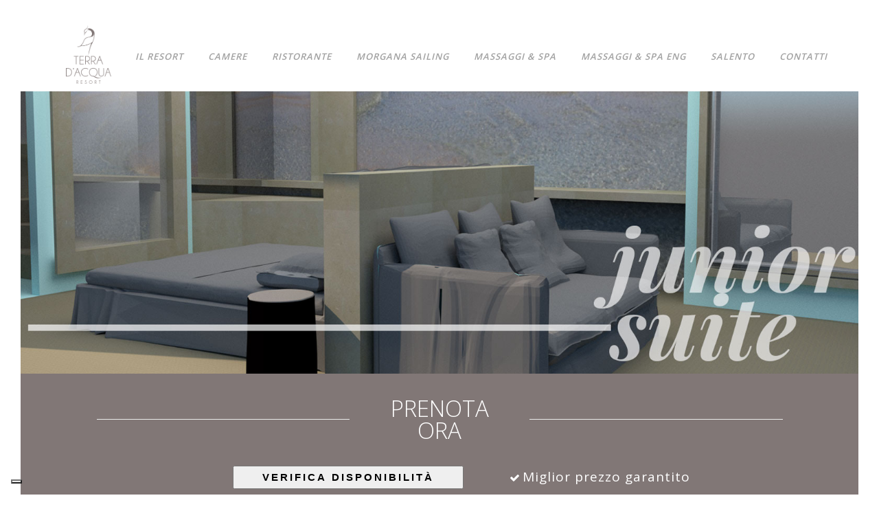

--- FILE ---
content_type: text/html; charset=UTF-8
request_url: https://www.terradacquaresort.it/residence-a-ugento/junior-suite/
body_size: 15105
content:
<!DOCTYPE html>
<html lang="it-IT">
<head>
    	
        <meta charset="UTF-8"/>
        <link rel="profile" href="https://gmpg.org/xfn/11"/>
        
                <meta name="viewport" content="width=device-width,initial-scale=1,user-scalable=no">
        
				<script type="text/javascript" class="_iub_cs_skip">
				var _iub = _iub || {};
				_iub.csConfiguration = _iub.csConfiguration || {};
				_iub.csConfiguration.siteId = "3581337";
				_iub.csConfiguration.cookiePolicyId = "13126482";
			</script>
			<script class="_iub_cs_skip" src="https://cs.iubenda.com/autoblocking/3581337.js"></script>
			<script type="application/javascript">var eltdCoreAjaxUrl = "https://www.terradacquaresort.it/wp-admin/admin-ajax.php"</script>    <style>
        .slp-column p,
        .slp td {
            color: #111 !important;
        }

        a.slp-button {
            background: #277fbe !important;
            color: #fff !important;
            font-weight: 600 !important;
        }

        p.slp-title {
            color: #111 !important;
            font-size: 22px !important;
            font-weight: 300 !important;
            text-align: left !important;
        }

        .slp-column {
            border: 1px solid #ccc !important;
            background: #fbfbfb !important;
        }

        .slp-column,
        a.slp-button {
            border-radius: 5px !important;
        }

        
            </style>
        <style>
            .slp-reserve-button {
                background: #1D4A90 !important;
                color: #FFFFFF !important;
                font-weight: 600 !important;
            }

            .slp-promotion-expiration-date {
                background-color: #F0F3FF !important;
                color: #1D4A90 !important;
            }

            .slp-promotion-title {
                color: #1D4A90 !important;
                font-size: 24px !important;
                font-weight: 600 !important;
                text-align: left !important;
            }

            .slp-promotion-description {
                color: #111111 !important;
                font-size: 14px !important;
                text-align: left !important;
                font-weight: 300 !important;
            }

            .slp-promotion-description-preview {
                line-clamp: 5 !important;
                -webkit-line-clamp: 5 !important;
            }

            .slp-promotion-card {
                background: #F0F3FF !important;
            }

            .slp-promotion-card,
            a.slp-promotion-card {
                border-radius: 8px !important;
            }

            .slp-promotion-image {
                border-radius: 8px 8px 0 0 !important;
            }

            .slp-see-details {
                color: #1D4A90 !important;
            }

            .slp-modal-promotion-details {
                color: #111111 !important;
                font-weight: 300 !important;
            }

            .slp-close-modal-button {
                color: #1D4A90 !important;
                background-color: #F0F3FF !important;
            }

            .slp-modal-promotion-container {
                background-color: #F0F3FF !important;
            }

                    </style>
                <style>
            .slope-promo {
                margin: auto !important;
                display: grid !important;
                gap: 24px !important;
                /* To keep the layout responsive, we set the default number of columns to 1 (mobile) */
                grid-template-columns: 1fr !important;
            }

            /* For tablets and larger screens  we use the number of promotions per row as defined in the settings */
            @media screen and (min-width: 1280px) {
                .slope-promo {
                    grid-template-columns: repeat(2, 1fr) !important;
                }
            }

            .slp-promotion-card {
                width: 100% !important;
                height: 100% !important;
                margin: auto !important;
                            margin-bottom: 20px !important;
                        }

                    </style>
        <script type="application/javascript">var ElatedAjaxUrl = "https://www.terradacquaresort.it/wp-admin/admin-ajax.php"</script><meta name='robots' content='index, follow, max-image-preview:large, max-snippet:-1, max-video-preview:-1' />
	<style>img:is([sizes="auto" i], [sizes^="auto," i]) { contain-intrinsic-size: 3000px 1500px }</style>
	<script type="text/javascript">function rgmkInitGoogleMaps(){window.rgmkGoogleMapsCallback=true;try{jQuery(document).trigger("rgmkGoogleMapsLoad")}catch(err){}}</script>
	<!-- This site is optimized with the Yoast SEO plugin v25.1 - https://yoast.com/wordpress/plugins/seo/ -->
	<title>Suite in salento - Vacanze in Puglia - Junior Suite - Terra d&#039;acqua Resort</title>
	<meta name="description" content="Scopri le 12 Junior suite in Salento per la tua vacanza! Terra d&#039;acqua Resort è l&#039;hotel ideale per la tua vacanza in Puglia. Prenota ora la tua suite!" />
	<link rel="canonical" href="https://www.terradacquaresort.it/residence-a-ugento/junior-suite/" />
	<meta property="og:locale" content="it_IT" />
	<meta property="og:type" content="article" />
	<meta property="og:title" content="Suite in salento - Vacanze in Puglia - Junior Suite - Terra d&#039;acqua Resort" />
	<meta property="og:description" content="Scopri le 12 Junior suite in Salento per la tua vacanza! Terra d&#039;acqua Resort è l&#039;hotel ideale per la tua vacanza in Puglia. Prenota ora la tua suite!" />
	<meta property="og:url" content="https://www.terradacquaresort.it/residence-a-ugento/junior-suite/" />
	<meta property="og:site_name" content="Terra d&#039;Acqua Resort" />
	<meta property="article:publisher" content="https://www.facebook.com/hoteldagianni/" />
	<meta property="article:modified_time" content="2018-07-25T14:10:32+00:00" />
	<meta name="twitter:card" content="summary_large_image" />
	<meta name="twitter:label1" content="Tempo di lettura stimato" />
	<meta name="twitter:data1" content="2 minuti" />
	<script type="application/ld+json" class="yoast-schema-graph">{"@context":"https://schema.org","@graph":[{"@type":"WebPage","@id":"https://www.terradacquaresort.it/residence-a-ugento/junior-suite/","url":"https://www.terradacquaresort.it/residence-a-ugento/junior-suite/","name":"Suite in salento - Vacanze in Puglia - Junior Suite - Terra d'acqua Resort","isPartOf":{"@id":"https://www.terradacquaresort.it/#website"},"datePublished":"2018-02-27T10:33:09+00:00","dateModified":"2018-07-25T14:10:32+00:00","description":"Scopri le 12 Junior suite in Salento per la tua vacanza! Terra d'acqua Resort è l'hotel ideale per la tua vacanza in Puglia. Prenota ora la tua suite!","breadcrumb":{"@id":"https://www.terradacquaresort.it/residence-a-ugento/junior-suite/#breadcrumb"},"inLanguage":"it-IT","potentialAction":[{"@type":"ReadAction","target":["https://www.terradacquaresort.it/residence-a-ugento/junior-suite/"]}]},{"@type":"BreadcrumbList","@id":"https://www.terradacquaresort.it/residence-a-ugento/junior-suite/#breadcrumb","itemListElement":[{"@type":"ListItem","position":1,"name":"Home","item":"https://www.terradacquaresort.it/"},{"@type":"ListItem","position":2,"name":"Camere","item":"https://www.terradacquaresort.it/residence-a-ugento/"},{"@type":"ListItem","position":3,"name":"Junior Suite"}]},{"@type":"WebSite","@id":"https://www.terradacquaresort.it/#website","url":"https://www.terradacquaresort.it/","name":"Terra d&#039;Acqua Resort","description":"","potentialAction":[{"@type":"SearchAction","target":{"@type":"EntryPoint","urlTemplate":"https://www.terradacquaresort.it/?s={search_term_string}"},"query-input":{"@type":"PropertyValueSpecification","valueRequired":true,"valueName":"search_term_string"}}],"inLanguage":"it-IT"}]}</script>
	<!-- / Yoast SEO plugin. -->


<link rel='dns-prefetch' href='//cdn.iubenda.com' />
<link rel='dns-prefetch' href='//maps.googleapis.com' />
<link rel='dns-prefetch' href='//fonts.googleapis.com' />
<link rel="alternate" type="application/rss+xml" title="Terra d&#039;Acqua Resort &raquo; Feed" href="https://www.terradacquaresort.it/feed/" />
<link rel="alternate" type="application/rss+xml" title="Terra d&#039;Acqua Resort &raquo; Feed dei commenti" href="https://www.terradacquaresort.it/comments/feed/" />
<script type="text/javascript">
/* <![CDATA[ */
window._wpemojiSettings = {"baseUrl":"https:\/\/s.w.org\/images\/core\/emoji\/16.0.1\/72x72\/","ext":".png","svgUrl":"https:\/\/s.w.org\/images\/core\/emoji\/16.0.1\/svg\/","svgExt":".svg","source":{"concatemoji":"https:\/\/www.terradacquaresort.it\/wp-includes\/js\/wp-emoji-release.min.js?ver=6.8.3"}};
/*! This file is auto-generated */
!function(s,n){var o,i,e;function c(e){try{var t={supportTests:e,timestamp:(new Date).valueOf()};sessionStorage.setItem(o,JSON.stringify(t))}catch(e){}}function p(e,t,n){e.clearRect(0,0,e.canvas.width,e.canvas.height),e.fillText(t,0,0);var t=new Uint32Array(e.getImageData(0,0,e.canvas.width,e.canvas.height).data),a=(e.clearRect(0,0,e.canvas.width,e.canvas.height),e.fillText(n,0,0),new Uint32Array(e.getImageData(0,0,e.canvas.width,e.canvas.height).data));return t.every(function(e,t){return e===a[t]})}function u(e,t){e.clearRect(0,0,e.canvas.width,e.canvas.height),e.fillText(t,0,0);for(var n=e.getImageData(16,16,1,1),a=0;a<n.data.length;a++)if(0!==n.data[a])return!1;return!0}function f(e,t,n,a){switch(t){case"flag":return n(e,"\ud83c\udff3\ufe0f\u200d\u26a7\ufe0f","\ud83c\udff3\ufe0f\u200b\u26a7\ufe0f")?!1:!n(e,"\ud83c\udde8\ud83c\uddf6","\ud83c\udde8\u200b\ud83c\uddf6")&&!n(e,"\ud83c\udff4\udb40\udc67\udb40\udc62\udb40\udc65\udb40\udc6e\udb40\udc67\udb40\udc7f","\ud83c\udff4\u200b\udb40\udc67\u200b\udb40\udc62\u200b\udb40\udc65\u200b\udb40\udc6e\u200b\udb40\udc67\u200b\udb40\udc7f");case"emoji":return!a(e,"\ud83e\udedf")}return!1}function g(e,t,n,a){var r="undefined"!=typeof WorkerGlobalScope&&self instanceof WorkerGlobalScope?new OffscreenCanvas(300,150):s.createElement("canvas"),o=r.getContext("2d",{willReadFrequently:!0}),i=(o.textBaseline="top",o.font="600 32px Arial",{});return e.forEach(function(e){i[e]=t(o,e,n,a)}),i}function t(e){var t=s.createElement("script");t.src=e,t.defer=!0,s.head.appendChild(t)}"undefined"!=typeof Promise&&(o="wpEmojiSettingsSupports",i=["flag","emoji"],n.supports={everything:!0,everythingExceptFlag:!0},e=new Promise(function(e){s.addEventListener("DOMContentLoaded",e,{once:!0})}),new Promise(function(t){var n=function(){try{var e=JSON.parse(sessionStorage.getItem(o));if("object"==typeof e&&"number"==typeof e.timestamp&&(new Date).valueOf()<e.timestamp+604800&&"object"==typeof e.supportTests)return e.supportTests}catch(e){}return null}();if(!n){if("undefined"!=typeof Worker&&"undefined"!=typeof OffscreenCanvas&&"undefined"!=typeof URL&&URL.createObjectURL&&"undefined"!=typeof Blob)try{var e="postMessage("+g.toString()+"("+[JSON.stringify(i),f.toString(),p.toString(),u.toString()].join(",")+"));",a=new Blob([e],{type:"text/javascript"}),r=new Worker(URL.createObjectURL(a),{name:"wpTestEmojiSupports"});return void(r.onmessage=function(e){c(n=e.data),r.terminate(),t(n)})}catch(e){}c(n=g(i,f,p,u))}t(n)}).then(function(e){for(var t in e)n.supports[t]=e[t],n.supports.everything=n.supports.everything&&n.supports[t],"flag"!==t&&(n.supports.everythingExceptFlag=n.supports.everythingExceptFlag&&n.supports[t]);n.supports.everythingExceptFlag=n.supports.everythingExceptFlag&&!n.supports.flag,n.DOMReady=!1,n.readyCallback=function(){n.DOMReady=!0}}).then(function(){return e}).then(function(){var e;n.supports.everything||(n.readyCallback(),(e=n.source||{}).concatemoji?t(e.concatemoji):e.wpemoji&&e.twemoji&&(t(e.twemoji),t(e.wpemoji)))}))}((window,document),window._wpemojiSettings);
/* ]]> */
</script>
<style id='wp-emoji-styles-inline-css' type='text/css'>

	img.wp-smiley, img.emoji {
		display: inline !important;
		border: none !important;
		box-shadow: none !important;
		height: 1em !important;
		width: 1em !important;
		margin: 0 0.07em !important;
		vertical-align: -0.1em !important;
		background: none !important;
		padding: 0 !important;
	}
</style>
<link rel='stylesheet' id='wp-block-library-css' href='https://www.terradacquaresort.it/wp-includes/css/dist/block-library/style.min.css?ver=6.8.3' type='text/css' media='all' />
<style id='classic-theme-styles-inline-css' type='text/css'>
/*! This file is auto-generated */
.wp-block-button__link{color:#fff;background-color:#32373c;border-radius:9999px;box-shadow:none;text-decoration:none;padding:calc(.667em + 2px) calc(1.333em + 2px);font-size:1.125em}.wp-block-file__button{background:#32373c;color:#fff;text-decoration:none}
</style>
<style id='global-styles-inline-css' type='text/css'>
:root{--wp--preset--aspect-ratio--square: 1;--wp--preset--aspect-ratio--4-3: 4/3;--wp--preset--aspect-ratio--3-4: 3/4;--wp--preset--aspect-ratio--3-2: 3/2;--wp--preset--aspect-ratio--2-3: 2/3;--wp--preset--aspect-ratio--16-9: 16/9;--wp--preset--aspect-ratio--9-16: 9/16;--wp--preset--color--black: #000000;--wp--preset--color--cyan-bluish-gray: #abb8c3;--wp--preset--color--white: #ffffff;--wp--preset--color--pale-pink: #f78da7;--wp--preset--color--vivid-red: #cf2e2e;--wp--preset--color--luminous-vivid-orange: #ff6900;--wp--preset--color--luminous-vivid-amber: #fcb900;--wp--preset--color--light-green-cyan: #7bdcb5;--wp--preset--color--vivid-green-cyan: #00d084;--wp--preset--color--pale-cyan-blue: #8ed1fc;--wp--preset--color--vivid-cyan-blue: #0693e3;--wp--preset--color--vivid-purple: #9b51e0;--wp--preset--gradient--vivid-cyan-blue-to-vivid-purple: linear-gradient(135deg,rgba(6,147,227,1) 0%,rgb(155,81,224) 100%);--wp--preset--gradient--light-green-cyan-to-vivid-green-cyan: linear-gradient(135deg,rgb(122,220,180) 0%,rgb(0,208,130) 100%);--wp--preset--gradient--luminous-vivid-amber-to-luminous-vivid-orange: linear-gradient(135deg,rgba(252,185,0,1) 0%,rgba(255,105,0,1) 100%);--wp--preset--gradient--luminous-vivid-orange-to-vivid-red: linear-gradient(135deg,rgba(255,105,0,1) 0%,rgb(207,46,46) 100%);--wp--preset--gradient--very-light-gray-to-cyan-bluish-gray: linear-gradient(135deg,rgb(238,238,238) 0%,rgb(169,184,195) 100%);--wp--preset--gradient--cool-to-warm-spectrum: linear-gradient(135deg,rgb(74,234,220) 0%,rgb(151,120,209) 20%,rgb(207,42,186) 40%,rgb(238,44,130) 60%,rgb(251,105,98) 80%,rgb(254,248,76) 100%);--wp--preset--gradient--blush-light-purple: linear-gradient(135deg,rgb(255,206,236) 0%,rgb(152,150,240) 100%);--wp--preset--gradient--blush-bordeaux: linear-gradient(135deg,rgb(254,205,165) 0%,rgb(254,45,45) 50%,rgb(107,0,62) 100%);--wp--preset--gradient--luminous-dusk: linear-gradient(135deg,rgb(255,203,112) 0%,rgb(199,81,192) 50%,rgb(65,88,208) 100%);--wp--preset--gradient--pale-ocean: linear-gradient(135deg,rgb(255,245,203) 0%,rgb(182,227,212) 50%,rgb(51,167,181) 100%);--wp--preset--gradient--electric-grass: linear-gradient(135deg,rgb(202,248,128) 0%,rgb(113,206,126) 100%);--wp--preset--gradient--midnight: linear-gradient(135deg,rgb(2,3,129) 0%,rgb(40,116,252) 100%);--wp--preset--font-size--small: 13px;--wp--preset--font-size--medium: 20px;--wp--preset--font-size--large: 36px;--wp--preset--font-size--x-large: 42px;--wp--preset--spacing--20: 0.44rem;--wp--preset--spacing--30: 0.67rem;--wp--preset--spacing--40: 1rem;--wp--preset--spacing--50: 1.5rem;--wp--preset--spacing--60: 2.25rem;--wp--preset--spacing--70: 3.38rem;--wp--preset--spacing--80: 5.06rem;--wp--preset--shadow--natural: 6px 6px 9px rgba(0, 0, 0, 0.2);--wp--preset--shadow--deep: 12px 12px 50px rgba(0, 0, 0, 0.4);--wp--preset--shadow--sharp: 6px 6px 0px rgba(0, 0, 0, 0.2);--wp--preset--shadow--outlined: 6px 6px 0px -3px rgba(255, 255, 255, 1), 6px 6px rgba(0, 0, 0, 1);--wp--preset--shadow--crisp: 6px 6px 0px rgba(0, 0, 0, 1);}:where(.is-layout-flex){gap: 0.5em;}:where(.is-layout-grid){gap: 0.5em;}body .is-layout-flex{display: flex;}.is-layout-flex{flex-wrap: wrap;align-items: center;}.is-layout-flex > :is(*, div){margin: 0;}body .is-layout-grid{display: grid;}.is-layout-grid > :is(*, div){margin: 0;}:where(.wp-block-columns.is-layout-flex){gap: 2em;}:where(.wp-block-columns.is-layout-grid){gap: 2em;}:where(.wp-block-post-template.is-layout-flex){gap: 1.25em;}:where(.wp-block-post-template.is-layout-grid){gap: 1.25em;}.has-black-color{color: var(--wp--preset--color--black) !important;}.has-cyan-bluish-gray-color{color: var(--wp--preset--color--cyan-bluish-gray) !important;}.has-white-color{color: var(--wp--preset--color--white) !important;}.has-pale-pink-color{color: var(--wp--preset--color--pale-pink) !important;}.has-vivid-red-color{color: var(--wp--preset--color--vivid-red) !important;}.has-luminous-vivid-orange-color{color: var(--wp--preset--color--luminous-vivid-orange) !important;}.has-luminous-vivid-amber-color{color: var(--wp--preset--color--luminous-vivid-amber) !important;}.has-light-green-cyan-color{color: var(--wp--preset--color--light-green-cyan) !important;}.has-vivid-green-cyan-color{color: var(--wp--preset--color--vivid-green-cyan) !important;}.has-pale-cyan-blue-color{color: var(--wp--preset--color--pale-cyan-blue) !important;}.has-vivid-cyan-blue-color{color: var(--wp--preset--color--vivid-cyan-blue) !important;}.has-vivid-purple-color{color: var(--wp--preset--color--vivid-purple) !important;}.has-black-background-color{background-color: var(--wp--preset--color--black) !important;}.has-cyan-bluish-gray-background-color{background-color: var(--wp--preset--color--cyan-bluish-gray) !important;}.has-white-background-color{background-color: var(--wp--preset--color--white) !important;}.has-pale-pink-background-color{background-color: var(--wp--preset--color--pale-pink) !important;}.has-vivid-red-background-color{background-color: var(--wp--preset--color--vivid-red) !important;}.has-luminous-vivid-orange-background-color{background-color: var(--wp--preset--color--luminous-vivid-orange) !important;}.has-luminous-vivid-amber-background-color{background-color: var(--wp--preset--color--luminous-vivid-amber) !important;}.has-light-green-cyan-background-color{background-color: var(--wp--preset--color--light-green-cyan) !important;}.has-vivid-green-cyan-background-color{background-color: var(--wp--preset--color--vivid-green-cyan) !important;}.has-pale-cyan-blue-background-color{background-color: var(--wp--preset--color--pale-cyan-blue) !important;}.has-vivid-cyan-blue-background-color{background-color: var(--wp--preset--color--vivid-cyan-blue) !important;}.has-vivid-purple-background-color{background-color: var(--wp--preset--color--vivid-purple) !important;}.has-black-border-color{border-color: var(--wp--preset--color--black) !important;}.has-cyan-bluish-gray-border-color{border-color: var(--wp--preset--color--cyan-bluish-gray) !important;}.has-white-border-color{border-color: var(--wp--preset--color--white) !important;}.has-pale-pink-border-color{border-color: var(--wp--preset--color--pale-pink) !important;}.has-vivid-red-border-color{border-color: var(--wp--preset--color--vivid-red) !important;}.has-luminous-vivid-orange-border-color{border-color: var(--wp--preset--color--luminous-vivid-orange) !important;}.has-luminous-vivid-amber-border-color{border-color: var(--wp--preset--color--luminous-vivid-amber) !important;}.has-light-green-cyan-border-color{border-color: var(--wp--preset--color--light-green-cyan) !important;}.has-vivid-green-cyan-border-color{border-color: var(--wp--preset--color--vivid-green-cyan) !important;}.has-pale-cyan-blue-border-color{border-color: var(--wp--preset--color--pale-cyan-blue) !important;}.has-vivid-cyan-blue-border-color{border-color: var(--wp--preset--color--vivid-cyan-blue) !important;}.has-vivid-purple-border-color{border-color: var(--wp--preset--color--vivid-purple) !important;}.has-vivid-cyan-blue-to-vivid-purple-gradient-background{background: var(--wp--preset--gradient--vivid-cyan-blue-to-vivid-purple) !important;}.has-light-green-cyan-to-vivid-green-cyan-gradient-background{background: var(--wp--preset--gradient--light-green-cyan-to-vivid-green-cyan) !important;}.has-luminous-vivid-amber-to-luminous-vivid-orange-gradient-background{background: var(--wp--preset--gradient--luminous-vivid-amber-to-luminous-vivid-orange) !important;}.has-luminous-vivid-orange-to-vivid-red-gradient-background{background: var(--wp--preset--gradient--luminous-vivid-orange-to-vivid-red) !important;}.has-very-light-gray-to-cyan-bluish-gray-gradient-background{background: var(--wp--preset--gradient--very-light-gray-to-cyan-bluish-gray) !important;}.has-cool-to-warm-spectrum-gradient-background{background: var(--wp--preset--gradient--cool-to-warm-spectrum) !important;}.has-blush-light-purple-gradient-background{background: var(--wp--preset--gradient--blush-light-purple) !important;}.has-blush-bordeaux-gradient-background{background: var(--wp--preset--gradient--blush-bordeaux) !important;}.has-luminous-dusk-gradient-background{background: var(--wp--preset--gradient--luminous-dusk) !important;}.has-pale-ocean-gradient-background{background: var(--wp--preset--gradient--pale-ocean) !important;}.has-electric-grass-gradient-background{background: var(--wp--preset--gradient--electric-grass) !important;}.has-midnight-gradient-background{background: var(--wp--preset--gradient--midnight) !important;}.has-small-font-size{font-size: var(--wp--preset--font-size--small) !important;}.has-medium-font-size{font-size: var(--wp--preset--font-size--medium) !important;}.has-large-font-size{font-size: var(--wp--preset--font-size--large) !important;}.has-x-large-font-size{font-size: var(--wp--preset--font-size--x-large) !important;}
:where(.wp-block-post-template.is-layout-flex){gap: 1.25em;}:where(.wp-block-post-template.is-layout-grid){gap: 1.25em;}
:where(.wp-block-columns.is-layout-flex){gap: 2em;}:where(.wp-block-columns.is-layout-grid){gap: 2em;}
:root :where(.wp-block-pullquote){font-size: 1.5em;line-height: 1.6;}
</style>
<link rel='stylesheet' id='rs-plugin-settings-css' href='https://www.terradacquaresort.it/wp-content/plugins/revslider/public/assets/css/settings.css?ver=5.3.1' type='text/css' media='all' />
<style id='rs-plugin-settings-inline-css' type='text/css'>
#rs-demo-id {}
</style>
<link rel='stylesheet' id='slope_widgets_css-css' href='https://www.terradacquaresort.it/wp-content/plugins/slope-widgets/css/slope-widgets.css?ver=4.3.2' type='text/css' media='all' />
<link rel='stylesheet' id='savory_elated_default_style-css' href='https://www.terradacquaresort.it/wp-content/themes/savory/style.css?ver=6.8.3' type='text/css' media='all' />
<link rel='stylesheet' id='savory_elated_handle_child_style-css' href='https://www.terradacquaresort.it/wp-content/themes/hoteldagianni/style.css?ver=6.8.3' type='text/css' media='all' />
<link rel='stylesheet' id='savory_elated_modules_plugins-css' href='https://www.terradacquaresort.it/wp-content/themes/savory/assets/css/plugins.min.css?ver=6.8.3' type='text/css' media='all' />
<link rel='stylesheet' id='savory_elated_modules-css' href='https://www.terradacquaresort.it/wp-content/themes/savory/assets/css/modules.min.css?ver=6.8.3' type='text/css' media='all' />
<style id='savory_elated_modules-inline-css' type='text/css'>
/* generated in /home/terradacquaresor/public_html/wp-content/themes/savory/functions.php savory_elated_get_paspartu_styles function */
body.eltd-paspartu-enabled .eltd-wrapper { padding: 30px;}

/* generated in /home/terradacquaresor/public_html/wp-content/themes/savory/functions.php savory_elated_get_paspartu_styles function */
body.eltd-paspartu-enabled .eltd-page-header .eltd-sticky-header { padding: 30px;}


.eltd-page-header .eltd-menu-area .eltd-logo-wrapper a {
    max-height: 84.7px !important;
}
.eltd-container, .eltd-full-width {
    background-color: #f7f7f7;
}


.eltd-sticky-header.header-appear {
    display: none;
}
i.fa.fa-check-circle {
    font-size: 25px;
    padding: 0px 6px 0px 0px;
    color: #817776;
}
.eltd-accordion-holder .eltd-title-holder.ui-state-active .eltd-accordion-mark, .eltd-accordion-holder .eltd-title-holder.ui-state-hover .eltd-accordion-mark {
    color: #fff;
    background-color: #817776;
    border-color: #817776;
}
.eltd-image-gallery .owl-controls .owl-dots .owl-dot span { border: 2px solid #817776;}
.eltd-image-gallery .owl-controls .owl-dots .owl-dot.active span { background-color: #817776;}
.eltd-fullscreen-menu-opener-inner {
    width: 27px;
}
h5.eltd-footer-widget-title {
    font-size: 25px;
    font-family: "Playfair Display", serif;
    text-transform: capitalize;
}
a {
    color: #efefef;
    font-style: italic;
}
a.btn-resort {
    display: inline-block;
    padding: 15px 50px;
    text-align: center;
    font-weight: 700;
    font-family: "Playfair Display", serif;
    font-size: 1em;
    z-index: 1;
    color: #c7b299;
    border: 2px solid #c7b299;
    position: relative;
    -webkit-transition: all 0.5s ease 0s;
    transition: all 0.5s ease 0s;
    font-style: italic;
}
a.btn-resort:after {
content: "";
    height: 100%;
    width: 100%;
    position: absolute;
    display: block;
    top: -7px;
    right: -7px;
    border: 2px solid rgba(199, 178, 153, 0.8);
    z-index: -1;
    -webkit-transition: all 0.5s ease 0s;
    transition: all 0.5s ease 0s;
}
a.btn-resort:hover {
    color: white;
    background-color: #c7b299;
}
div#icone-resort {
    border-top: 30px solid #c7b299!important;
}
a.btn-resort:hover:after {top: -2px;
    right: -2px;
    background: #c7b299;}
.eltd-fullscreen-menu-opener {
    display: block;
    border: 2px solid white;
    padding: 8px;
    border-radius: 50%;
}
#responsive-form{
	max-width:1000px /*-- change this to get your desired form width --*/;
	margin:0 auto;
        width:100%;
}
.form-row{
	width: 100%;
}
.column-half, .column-full{
	float: left;
	position: relative;
	padding: 0.65rem;
	width:100%;
	-webkit-box-sizing: border-box;
        -moz-box-sizing: border-box;
        box-sizing: border-box
}
.clearfix:after {
	content: "";
	display: table;
	clear: both;
}

/**---------------- Media query ----------------**/
@media only screen and (min-width: 48em) { 
	.column-half{
		width: 50%;
	}
}
.wpcf7 input[type="text"], .wpcf7 input[type="email"], .wpcf7 textarea {
	    width: 100%;
    margin-bottom: 10px;
    padding: 18px 22px;
    border: 2px solid #ebebeb;
    outline: 0;
    font-size: 11px;
    background-color: #fff;
    color: #909090;
    text-transform: uppercase;
    font-weight: 400;
    letter-spacing: 1px;
    max-width: 100%;
    -webkit-box-sizing: border-box;
    -moz-box-sizing: border-box;
    box-sizing: border-box;
    font-family: "Open Sans",sans-serif;
    -webkit-transition: border .3s ease;
    -moz-transition: border .3s ease;
    transition: border .3s ease;
    -webkit-appearance: none;
}
.wpcf7 input[type="text"]:focus{
	background: #fff;
}
.wpcf7-submit{
	float: right;
	background: #CA0002;
	color: #fff;
	text-transform: uppercase;
	border: none;
	padding: 8px 20px;
	cursor: pointer;
}
.wpcf7-submit:hover{
	background: #ff0000;
}
span.wpcf7-not-valid-tip{
	text-shadow: none;
	font-size: 12px;
	color: #fff;
	background: #ff0000;
	padding: 5px;
}
div.wpcf7-validation-errors { 
	text-shadow: none;
	border: transparent;
	background: #f9cd00;
	padding: 5px;
	color: #9C6533;
	text-align: center;
	margin: 0;
	font-size: 12px;
}
div.wpcf7-mail-sent-ok{
	text-align: center;
	text-shadow: none;
	padding: 5px;
	font-size: 12px;
	background: #59a80f;
	border-color: #59a80f;
	color: #fff;
	margin: 0;
}
</style>
<link rel='stylesheet' id='eltd_font_awesome-css' href='https://www.terradacquaresort.it/wp-content/themes/savory/assets/css/font-awesome/css/font-awesome.min.css?ver=6.8.3' type='text/css' media='all' />
<link rel='stylesheet' id='eltd_font_elegant-css' href='https://www.terradacquaresort.it/wp-content/themes/savory/assets/css/elegant-icons/style.min.css?ver=6.8.3' type='text/css' media='all' />
<link rel='stylesheet' id='eltd_ion_icons-css' href='https://www.terradacquaresort.it/wp-content/themes/savory/assets/css/ion-icons/css/ionicons.min.css?ver=6.8.3' type='text/css' media='all' />
<link rel='stylesheet' id='eltd_linea_icons-css' href='https://www.terradacquaresort.it/wp-content/themes/savory/assets/css/linea-icons/style.css?ver=6.8.3' type='text/css' media='all' />
<link rel='stylesheet' id='eltd_simple_line_icons-css' href='https://www.terradacquaresort.it/wp-content/themes/savory/assets/css/simple-line-icons/simple-line-icons.css?ver=6.8.3' type='text/css' media='all' />
<link rel='stylesheet' id='eltd_dripicons-css' href='https://www.terradacquaresort.it/wp-content/themes/savory/assets/css/dripicons/dripicons.css?ver=6.8.3' type='text/css' media='all' />
<link rel='stylesheet' id='eltd_linear_icons-css' href='https://www.terradacquaresort.it/wp-content/themes/savory/assets/css/linear-icons/style.css?ver=6.8.3' type='text/css' media='all' />
<link rel='stylesheet' id='savory_elated_blog-css' href='https://www.terradacquaresort.it/wp-content/themes/savory/assets/css/blog.min.css?ver=6.8.3' type='text/css' media='all' />
<link rel='stylesheet' id='mediaelement-css' href='https://www.terradacquaresort.it/wp-includes/js/mediaelement/mediaelementplayer-legacy.min.css?ver=4.2.17' type='text/css' media='all' />
<link rel='stylesheet' id='wp-mediaelement-css' href='https://www.terradacquaresort.it/wp-includes/js/mediaelement/wp-mediaelement.min.css?ver=6.8.3' type='text/css' media='all' />
<link rel='stylesheet' id='savory_elated_modules_responsive-css' href='https://www.terradacquaresort.it/wp-content/themes/savory/assets/css/modules-responsive.min.css?ver=6.8.3' type='text/css' media='all' />
<link rel='stylesheet' id='savory_elated_blog_responsive-css' href='https://www.terradacquaresort.it/wp-content/themes/savory/assets/css/blog-responsive.min.css?ver=6.8.3' type='text/css' media='all' />
<link rel='stylesheet' id='savory_elated_style_dynamic_responsive-css' href='https://www.terradacquaresort.it/wp-content/themes/savory/assets/css/style_dynamic_responsive.css?ver=1564484121' type='text/css' media='all' />
<link rel='stylesheet' id='savory_elated_style_dynamic-css' href='https://www.terradacquaresort.it/wp-content/themes/savory/assets/css/style_dynamic.css?ver=1564484120' type='text/css' media='all' />
<link rel='stylesheet' id='js_composer_front-css' href='https://www.terradacquaresort.it/wp-content/plugins/js_composer/assets/css/js_composer.min.css?ver=5.0.1' type='text/css' media='all' />
<link rel='stylesheet' id='savory_elated_google_fonts-css' href='https://fonts.googleapis.com/css?family=Open+Sans%3A100%2C200%2C300%2C400%2C500%2C600%2C700%2C800%2C900%7CPlayfair+Display%3A100%2C200%2C300%2C400%2C500%2C600%2C700%2C800%2C900%7CCovered+By+Your+Grace%3A100%2C200%2C300%2C400%2C500%2C600%2C700%2C800%2C900%7CPlayfair+Display%3A100%2C200%2C300%2C400%2C500%2C600%2C700%2C800%2C900&#038;subset=latin-ext&#038;ver=1.0.0' type='text/css' media='all' />
<style id='akismet-widget-style-inline-css' type='text/css'>

			.a-stats {
				--akismet-color-mid-green: #357b49;
				--akismet-color-white: #fff;
				--akismet-color-light-grey: #f6f7f7;

				max-width: 350px;
				width: auto;
			}

			.a-stats * {
				all: unset;
				box-sizing: border-box;
			}

			.a-stats strong {
				font-weight: 600;
			}

			.a-stats a.a-stats__link,
			.a-stats a.a-stats__link:visited,
			.a-stats a.a-stats__link:active {
				background: var(--akismet-color-mid-green);
				border: none;
				box-shadow: none;
				border-radius: 8px;
				color: var(--akismet-color-white);
				cursor: pointer;
				display: block;
				font-family: -apple-system, BlinkMacSystemFont, 'Segoe UI', 'Roboto', 'Oxygen-Sans', 'Ubuntu', 'Cantarell', 'Helvetica Neue', sans-serif;
				font-weight: 500;
				padding: 12px;
				text-align: center;
				text-decoration: none;
				transition: all 0.2s ease;
			}

			/* Extra specificity to deal with TwentyTwentyOne focus style */
			.widget .a-stats a.a-stats__link:focus {
				background: var(--akismet-color-mid-green);
				color: var(--akismet-color-white);
				text-decoration: none;
			}

			.a-stats a.a-stats__link:hover {
				filter: brightness(110%);
				box-shadow: 0 4px 12px rgba(0, 0, 0, 0.06), 0 0 2px rgba(0, 0, 0, 0.16);
			}

			.a-stats .count {
				color: var(--akismet-color-white);
				display: block;
				font-size: 1.5em;
				line-height: 1.4;
				padding: 0 13px;
				white-space: nowrap;
			}
		
</style>
<link rel='stylesheet' id='bsf-Defaults-css' href='https://www.terradacquaresort.it/wp-content/uploads/smile_fonts/Defaults/Defaults.css?ver=6.8.3' type='text/css' media='all' />
<script type="text/javascript" id="slope_modules_js-js-before">
/* <![CDATA[ */
const slpWidgetOptions = {"force_mobile_layout":"on"}
/* ]]> */
</script>
<script type="text/javascript" src="https://www.terradacquaresort.it/wp-content/plugins/slope-widgets/js/slope-modules.js?ver=4.3.2" id="slope_modules_js-js"></script>

<script  type="text/javascript" class=" _iub_cs_skip" type="text/javascript" id="iubenda-head-inline-scripts-0">
/* <![CDATA[ */

var _iub = _iub || [];
_iub.csConfiguration = {"askConsentAtCookiePolicyUpdate":true,"floatingPreferencesButtonDisplay":"bottom-left","perPurposeConsent":true,"siteId":3581337,"whitelabel":false,"cookiePolicyId":13126482,"lang":"it", "banner":{ "acceptButtonDisplay":true,"closeButtonRejects":true,"customizeButtonDisplay":true,"explicitWithdrawal":true,"listPurposes":true,"position":"float-top-center","rejectButtonDisplay":true,"showPurposesToggles":true,"showTitle":false }};
/* ]]> */
</script>
<script  type="text/javascript" charset="UTF-8" async="" class=" _iub_cs_skip" type="text/javascript" src="//cdn.iubenda.com/cs/iubenda_cs.js?ver=3.12.2" id="iubenda-head-scripts-1-js"></script>
<script type="text/javascript" src="https://www.terradacquaresort.it/wp-includes/js/jquery/jquery.min.js?ver=3.7.1" id="jquery-core-js"></script>
<script type="text/javascript" src="https://www.terradacquaresort.it/wp-includes/js/jquery/jquery-migrate.min.js?ver=3.4.1" id="jquery-migrate-js"></script>
<script type="text/javascript" src="https://www.terradacquaresort.it/wp-content/plugins/revslider/public/assets/js/jquery.themepunch.tools.min.js?ver=5.3.1" id="tp-tools-js"></script>
<script type="text/javascript" src="https://www.terradacquaresort.it/wp-content/plugins/revslider/public/assets/js/jquery.themepunch.revolution.min.js?ver=5.3.1" id="revmin-js"></script>
<link rel="https://api.w.org/" href="https://www.terradacquaresort.it/wp-json/" /><link rel="alternate" title="JSON" type="application/json" href="https://www.terradacquaresort.it/wp-json/wp/v2/pages/2151" /><link rel="EditURI" type="application/rsd+xml" title="RSD" href="https://www.terradacquaresort.it/xmlrpc.php?rsd" />
<meta name="generator" content="WordPress 6.8.3" />
<link rel='shortlink' href='https://www.terradacquaresort.it/?p=2151' />
<link rel="alternate" title="oEmbed (JSON)" type="application/json+oembed" href="https://www.terradacquaresort.it/wp-json/oembed/1.0/embed?url=https%3A%2F%2Fwww.terradacquaresort.it%2Fresidence-a-ugento%2Fjunior-suite%2F" />
<link rel="alternate" title="oEmbed (XML)" type="text/xml+oembed" href="https://www.terradacquaresort.it/wp-json/oembed/1.0/embed?url=https%3A%2F%2Fwww.terradacquaresort.it%2Fresidence-a-ugento%2Fjunior-suite%2F&#038;format=xml" />
<meta name="generator" content="Powered by Visual Composer - drag and drop page builder for WordPress."/>
<!--[if lte IE 9]><link rel="stylesheet" type="text/css" href="https://www.terradacquaresort.it/wp-content/plugins/js_composer/assets/css/vc_lte_ie9.min.css" media="screen"><![endif]--><meta name="generator" content="Powered by Slider Revolution 5.3.1 - responsive, Mobile-Friendly Slider Plugin for WordPress with comfortable drag and drop interface." />
<link rel="icon" href="https://www.terradacquaresort.it/wp-content/uploads/2017/05/cropped-da-gianni-hotel-logo-32x32.png" sizes="32x32" />
<link rel="icon" href="https://www.terradacquaresort.it/wp-content/uploads/2017/05/cropped-da-gianni-hotel-logo-192x192.png" sizes="192x192" />
<link rel="apple-touch-icon" href="https://www.terradacquaresort.it/wp-content/uploads/2017/05/cropped-da-gianni-hotel-logo-180x180.png" />
<meta name="msapplication-TileImage" content="https://www.terradacquaresort.it/wp-content/uploads/2017/05/cropped-da-gianni-hotel-logo-270x270.png" />
<style type="text/css" data-type="vc_custom-css">#responsive-form {
    max-width: 100%;
}
.eltd-portfolio-single-holder .eltd-portfolio-info-item p {
    margin: 10px 0;
}
h1.eltd-title-size-large {
    display: none !important;
}
p.pp_description {
    display: none !important;
}

.owl-item.active { width: 100% !important;}
.owl-stage {width: 100% !important;}
.owl-controls {  display: none;}

.wpb_single_image.wpb_content_element.vc_align_center.eltd-item-text-overlay:hover a:after {
  opacity: 1;
  -webkit-transform: scale(1);
  -moz-transform: scale(1);
  transform: scale(1);
  -webkit-transition: -webkit-transform .5s, opacity .6s;
  transition: transform .5s, opacity .6s;
}


.wpb_single_image.wpb_content_element.vc_align_center.eltd-item-text-overlay a:after {
    content: '';
    position: absolute;
    top: 0;
    left: 0;
    height: 100%;
    width: 100%;
    background-color: rgba(0,0,0,.5);
    opacity: 0;
    -webkit-transform: scale(.7);
    -moz-transform: scale(.7);
    transform: scale(.7);
    -webkit-transition: -webkit-transform 0s .3s,opacity .3s;
    transition: transform 0s .3s,opacity .3s;
}</style><style type="text/css" data-type="vc_shortcodes-custom-css">.vc_custom_1519732283378{margin-top: 70px !important;}.vc_custom_1532527678196{margin-right: 0px !important;margin-left: 0px !important;padding-right: 0px !important;padding-left: 0px !important;}.vc_custom_1532527400629{margin-right: 0px !important;margin-left: 0px !important;padding-right: 0px !important;padding-left: 0px !important;}.vc_custom_1532527818080{margin-top: -10px !important;padding-right: 30px !important;padding-left: 30px !important;}</style><noscript><style type="text/css"> .wpb_animate_when_almost_visible { opacity: 1; }</style></noscript>
    <!-- Global Site Tag (gtag.js) - Google Analytics -->
<script async src="https://www.googletagmanager.com/gtag/js?id=UA-107778508-1"></script>
<script>
  window.dataLayer = window.dataLayer || [];
  function gtag(){dataLayer.push(arguments);}
  gtag('js', new Date());

  gtag('config', 'UA-107778508-1');
</script>
</head>

<body data-rsssl=1 class="wp-singular page-template-default page page-id-2151 page-child parent-pageid-16 wp-theme-savory wp-child-theme-hoteldagianni eltd-core-1.1 hotel da gianni-child-ver-1.0.0 savory-ver-1.1  eltd-grid-1200 eltd-blog-installed eltd-main-style1 eltd-paspartu-enabled eltd-header-standard eltd-fixed-on-scroll eltd-default-mobile-header eltd-sticky-up-mobile-header eltd-menu-item-first-level-bg-color eltd-dropdown-default eltd- wpb-js-composer js-comp-ver-5.0.1 vc_responsive">





<div class="eltd-wrapper">
    <div class="eltd-wrapper-inner">
        
<header class="eltd-page-header">
            <div class="eltd-fixed-wrapper">
        <div class="eltd-menu-area eltd-menu-position-center" >
        			            <div class="eltd-vertical-align-containers">
                <div class="eltd-position-left">
                    <div class="eltd-position-left-inner">
                        
<div class="eltd-logo-wrapper" id="menu-sfondo">
    <a href="https://www.terradacquaresort.it/" style="height: 205px;">
        <img class="eltd-normal-logo" src="https://www.terradacquaresort.it/wp-content/uploads/2017/06/logo_hotel320x411.png" alt="Logo"/>
                    </a>
</div>

                    </div>
                </div>
                                    <div class="eltd-position-center">
                        
<nav class="eltd-main-menu eltd-drop-down eltd-default-nav">
    <ul id="menu-primary-navigation" class="clearfix"><li id="nav-menu-item-1221" class="menu-item menu-item-type-post_type menu-item-object-page menu-item-home  narrow"><a href="https://www.terradacquaresort.it/" class=""><span class="item_outer"><span class="item_inner"><span class="menu_icon_wrapper"><i class="eltd-icon-font-awesome fa  " ></i></span><span class="item_text">Home Page</span></span><span class="plus"></span></span></a></li>
<li id="nav-menu-item-1220" class="menu-item menu-item-type-post_type menu-item-object-page  narrow"><a href="https://www.terradacquaresort.it/hotel-a-torre-mozza/" class=""><span class="item_outer"><span class="item_inner"><span class="menu_icon_wrapper"><i class="eltd-icon-font-awesome fa  " ></i></span><span class="item_text">Il Resort</span></span><span class="plus"></span></span></a></li>
<li id="nav-menu-item-1219" class="menu-item menu-item-type-post_type menu-item-object-page current-page-ancestor  narrow"><a href="https://www.terradacquaresort.it/residence-a-ugento/" class=""><span class="item_outer"><span class="item_inner"><span class="menu_icon_wrapper"><i class="eltd-icon-font-awesome fa  " ></i></span><span class="item_text">Camere</span></span><span class="plus"></span></span></a></li>
<li id="nav-menu-item-2115" class="menu-item menu-item-type-custom menu-item-object-custom  narrow"><a target="_blank" href="http://www.dagianniristorante.it/" class=""><span class="item_outer"><span class="item_inner"><span class="menu_icon_wrapper"><i class="eltd-icon-font-awesome fa  " ></i></span><span class="item_text">Ristorante</span></span><span class="plus"></span></span></a></li>
<li id="nav-menu-item-8597" class="menu-item menu-item-type-post_type menu-item-object-page  narrow"><a href="https://www.terradacquaresort.it/morgana-sailing/" class=""><span class="item_outer"><span class="item_inner"><span class="menu_icon_wrapper"><i class="eltd-icon-font-awesome fa  " ></i></span><span class="item_text">Morgana Sailing</span></span><span class="plus"></span></span></a></li>
<li id="nav-menu-item-8611" class="menu-item menu-item-type-custom menu-item-object-custom  narrow"><a href="https://www.terradacquaresort.it/wp-content/uploads/2025/05/Rituali-dal-mondo-ITA-2025.pdf" class=""><span class="item_outer"><span class="item_inner"><span class="menu_icon_wrapper"><i class="eltd-icon-font-awesome fa  " ></i></span><span class="item_text">Massaggi &#038; Spa</span></span><span class="plus"></span></span></a></li>
<li id="nav-menu-item-8641" class="menu-item menu-item-type-custom menu-item-object-custom  narrow"><a href="https://www.terradacquaresort.it/wp-content/uploads/2025/05/Rituali-dal-mondo-ENG-2025.pdf" class=""><span class="item_outer"><span class="item_inner"><span class="menu_icon_wrapper"><i class="eltd-icon-font-awesome fa  " ></i></span><span class="item_text">Massaggi &#038; Spa ENG</span></span><span class="plus"></span></span></a></li>
<li id="nav-menu-item-1881" class="menu-item menu-item-type-post_type menu-item-object-page  narrow"><a href="https://www.terradacquaresort.it/vacanze-a-ugento/" class=""><span class="item_outer"><span class="item_inner"><span class="menu_icon_wrapper"><i class="eltd-icon-font-awesome fa  " ></i></span><span class="item_text">Salento</span></span><span class="plus"></span></span></a></li>
<li id="nav-menu-item-1217" class="menu-item menu-item-type-post_type menu-item-object-page  narrow"><a href="https://www.terradacquaresort.it/terra-d-acqua-resort/" class=""><span class="item_outer"><span class="item_inner"><span class="menu_icon_wrapper"><i class="eltd-icon-font-awesome fa  " ></i></span><span class="item_text">Contatti</span></span><span class="plus"></span></span></a></li>
</ul></nav>
                    </div>
                                <div class="eltd-position-right">
                    <div class="eltd-position-right-inner">

                                            </div>
                </div>
            </div>
            </div>
            </div>
        </header>


<header class="eltd-mobile-header">
    <div class="eltd-mobile-header-inner">
                <div class="eltd-mobile-header-holder">
            <div class="eltd-grid">
                <div class="eltd-vertical-align-containers">
                                            <div class="eltd-mobile-menu-opener">
                            <a href="javascript:void(0)">
                    <span class="eltd-mobile-opener-icon-holder">
                        <i class="eltd-icon-font-awesome fa fa-bars " ></i>                    </span>
                            </a>
                        </div>
                                                                <div class="eltd-position-center">
                            <div class="eltd-position-center-inner">
                                
<div class="eltd-mobile-logo-wrapper">
    <a href="https://www.terradacquaresort.it/" style="height: 205px">
        <img src="https://www.terradacquaresort.it/wp-content/uploads/2017/06/logo_hotel320x411.png" alt="Mobile Logo"/>
    </a>
</div>

                            </div>
                        </div>
                                        <div class="eltd-position-right">
                        <div class="eltd-position-right-inner">
                                                    </div>
                    </div>
                </div> <!-- close .eltd-vertical-align-containers -->
            </div>
        </div>
        
<nav class="eltd-mobile-nav">
    <div class="eltd-grid">
        <ul id="menu-primary-navigation-1" class=""><li id="mobile-menu-item-1221" class="menu-item menu-item-type-post_type menu-item-object-page menu-item-home "><a href="https://www.terradacquaresort.it/" class=""><span>Home Page</span></a></li>
<li id="mobile-menu-item-1220" class="menu-item menu-item-type-post_type menu-item-object-page "><a href="https://www.terradacquaresort.it/hotel-a-torre-mozza/" class=""><span>Il Resort</span></a></li>
<li id="mobile-menu-item-1219" class="menu-item menu-item-type-post_type menu-item-object-page current-page-ancestor "><a href="https://www.terradacquaresort.it/residence-a-ugento/" class=""><span>Camere</span></a></li>
<li id="mobile-menu-item-2115" class="menu-item menu-item-type-custom menu-item-object-custom "><a target="_blank" href="http://www.dagianniristorante.it/" class=""><span>Ristorante</span></a></li>
<li id="mobile-menu-item-8597" class="menu-item menu-item-type-post_type menu-item-object-page "><a href="https://www.terradacquaresort.it/morgana-sailing/" class=""><span>Morgana Sailing</span></a></li>
<li id="mobile-menu-item-8611" class="menu-item menu-item-type-custom menu-item-object-custom "><a href="https://www.terradacquaresort.it/wp-content/uploads/2025/05/Rituali-dal-mondo-ITA-2025.pdf" class=""><span>Massaggi &#038; Spa</span></a></li>
<li id="mobile-menu-item-8641" class="menu-item menu-item-type-custom menu-item-object-custom "><a href="https://www.terradacquaresort.it/wp-content/uploads/2025/05/Rituali-dal-mondo-ENG-2025.pdf" class=""><span>Massaggi &#038; Spa ENG</span></a></li>
<li id="mobile-menu-item-1881" class="menu-item menu-item-type-post_type menu-item-object-page "><a href="https://www.terradacquaresort.it/vacanze-a-ugento/" class=""><span>Salento</span></a></li>
<li id="mobile-menu-item-1217" class="menu-item menu-item-type-post_type menu-item-object-page "><a href="https://www.terradacquaresort.it/terra-d-acqua-resort/" class=""><span>Contatti</span></a></li>
</ul>    </div>
</nav>

    </div>
</header> <!-- close .eltd-mobile-header -->



                    <a id='eltd-back-to-top'  href='#'>
                <span class="eltd-icon-stack">
                     <span aria-hidden="true" class="eltd-icon-font-elegant arrow_carrot-up  " ></span>                </span>
            </a>
                <div class="eltd-fullscreen-menu-holder-outer">
	<div class="eltd-fullscreen-menu-holder">
		<div class="eltd-fullscreen-menu-holder-inner">
			<nav class="eltd-fullscreen-menu">
	<ul id="menu-primary-navigation-2" class=""><li id="popup-menu-item-1221" class="menu-item menu-item-type-post_type menu-item-object-page menu-item-home "><a href="https://www.terradacquaresort.it/" class=""><span>Home Page</span></a></li>
<li id="popup-menu-item-1220" class="menu-item menu-item-type-post_type menu-item-object-page "><a href="https://www.terradacquaresort.it/hotel-a-torre-mozza/" class=""><span>Il Resort</span></a></li>
<li id="popup-menu-item-1219" class="menu-item menu-item-type-post_type menu-item-object-page current-page-ancestor "><a href="https://www.terradacquaresort.it/residence-a-ugento/" class=""><span>Camere</span></a></li>
<li id="popup-menu-item-2115" class="menu-item menu-item-type-custom menu-item-object-custom "><a target="_blank" href="http://www.dagianniristorante.it/" class=""><span>Ristorante</span></a></li>
<li id="popup-menu-item-8597" class="menu-item menu-item-type-post_type menu-item-object-page "><a href="https://www.terradacquaresort.it/morgana-sailing/" class=""><span>Morgana Sailing</span></a></li>
<li id="popup-menu-item-8611" class="menu-item menu-item-type-custom menu-item-object-custom "><a href="https://www.terradacquaresort.it/wp-content/uploads/2025/05/Rituali-dal-mondo-ITA-2025.pdf" class=""><span>Massaggi &#038; Spa</span></a></li>
<li id="popup-menu-item-8641" class="menu-item menu-item-type-custom menu-item-object-custom "><a href="https://www.terradacquaresort.it/wp-content/uploads/2025/05/Rituali-dal-mondo-ENG-2025.pdf" class=""><span>Massaggi &#038; Spa ENG</span></a></li>
<li id="popup-menu-item-1881" class="menu-item menu-item-type-post_type menu-item-object-page "><a href="https://www.terradacquaresort.it/vacanze-a-ugento/" class=""><span>Salento</span></a></li>
<li id="popup-menu-item-1217" class="menu-item menu-item-type-post_type menu-item-object-page "><a href="https://www.terradacquaresort.it/terra-d-acqua-resort/" class=""><span>Contatti</span></a></li>
</ul></nav>		</div>
	</div>
</div>
        <div class="eltd-content" style="margin-top: -103px">
            <div class="eltd-content-inner">	
    <div class="eltd-title eltd-standard-type eltd-preload-background eltd-has-background eltd-has-responsive-background eltd-content-center-alignment eltd-animation-no eltd-title-image-responsive" style="height:303px;" data-height="303" >
        <div class="eltd-title-image"><img src="https://www.terradacquaresort.it/wp-content/uploads/2018/02/terra-ascqua-resort-junior-suite.jpg" alt="&nbsp;" /> </div>
        <div class="eltd-title-holder" >
            <div class="eltd-container clearfix">
                <div class="eltd-container-inner">
                    <div class="eltd-title-subtitle-holder" style="padding-top: 103px;">
                        <div class="eltd-title-subtitle-holder-inner">
                                                        <h1  class="eltd-title-size-large">
                                    <span>Junior Suite</span>
                                </h1>
                                                                                                                    </div>
                    </div>
                </div>
            </div>
        </div>
    </div>
<div class="contenitore-iframe" style="background-color: #817776; padding:20px 0; ">

	<div class="contenitore-margin" style=" margin-left:110.5px; margin-right: 110.5px;">
	
		<div class="testo" style="margin-bottom: 20px;">
			<div class="separator" style="width: 38%;"><span class="separator-left"></span></div>
			
				<h4 style=" font-size: 33px;font-weight: 300;color: #fff; padding:0 .8em;text-align: center;line-height: 32px;">PRENOTA ORA</h4>
			
			<div class="separator" style="width: 38%;"><span class="separator-left"></span></div>
		</div>
		<div class="eltd-container" style="background-color:transparent !important; margin-bottom: 15px;">
			<div class="eltd-container-inner">
				<div class="vc_col-sm-2"></div>
				<div class="vc_col-sm-4" style="text-align: center;"><a href="https://be.booking-reservations.com/index.html?idstr=a1304514-3978-49b9-be22-7e5a8ed05ce3" target="_blank" style="cursor: pointer;"><input type="button" value="Verifica disponibilità" style="color: #000; cursor: pointer; width: 100%;  height: 34px;  padding: 6px 12px; font-size: 15px; line-height: 1.42857143; text-transform: uppercase; letter-spacing: 3px; font-weight: 600;"></a></div>
				<div class="vc_col-sm-4" style="text-align: center; margin-top: 4px;"><i class="fa fa-check" style="color:#fff;"></i>&nbsp;<span style="color:#fff; font-size: 19px; letter-spacing: 1px;">Miglior prezzo garantito</span></div>
				<div class="vc_col-sm-2"></div>
			</div>
		</div>
		
	</div>
</div>
	
	
	
	<!--TiErre -->
<div class="contenitore-iframe2" style="background-color: #817776; padding:20px 0; ">

	<div class="contenitore-margin" style=" margin-left:110.5px; margin-right: 110.5px;">
	
		<div class="testo" style="margin-bottom: 20px;">
			<div class="separator" style="width: 38%;"><span class="separator-left"></span></div>
			
				<h4 style=" font-size: 33px;font-weight: 300;color: #fff; padding:0 .8em;text-align: center;line-height: 32px;">PRENOTA ORA</h4>
			
			<div class="separator" style="width: 38%;"><span class="separator-left"></span></div>
		</div>
		<div class="eltd-container" style="background-color:transparent !important; margin-bottom: 15px;">
			<div class="eltd-container-inner">
				<div class="vc_col-sm-2"></div>
				<div class="vc_col-sm-4" style="text-align: center;"><a href="https://booking.slope.it/c10abe9d-fdcf-4eda-bc35-d3077f40b851" target="_blank" style="cursor: pointer;"><input type="button" value="Verifica disponibilità" style="color: #000; cursor: pointer; width: 100%;  height: 34px;  padding: 6px 12px; font-size: 15px; line-height: 1.42857143; text-transform: uppercase; letter-spacing: 3px; font-weight: 600;"></a></div>
				<div class="vc_col-sm-4" style="text-align: center; margin-top: 4px;"><i class="fa fa-check" style="color:#fff;"></i>&nbsp;<span style="color:#fff; font-size: 19px; letter-spacing: 1px;">Miglior prezzo garantito</span></div>
				<div class="vc_col-sm-2"></div>
			</div>
		</div>
		
	</div>
</div>
<!--TiErre -->
	<div class="eltd-container">
				<div class="eltd-container-inner clearfix">

												<div class="vc_row wpb_row vc_row-fluid eltd-section vc_custom_1519732283378 eltd-content-aligment-left" style=""><div class="clearfix eltd-full-section-inner"><div class="wpb_column vc_column_container vc_col-sm-12"><div class="vc_column-inner "><div class="wpb_wrapper">
	<div class="wpb_text_column wpb_content_element ">
		<div class="wpb_wrapper">
			<h3 class="eltd-portfolio-item-title">Junior Suite</h3>

		</div>
	</div>
<div class="vc_empty_space"  style="height: 30px" ><span class="vc_empty_space_inner"></span></div>
<div data-eltd-parallax-speed="1" class="vc_row wpb_row vc_inner vc_row-fluid eltd-section eltd-content-aligment-left" style=""><div class="eltd-full-section-inner"><div class="wpb_column vc_column_container vc_col-sm-4"><div class="vc_column-inner vc_custom_1532527678196"><div class="wpb_wrapper">
	<div class="wpb_single_image wpb_content_element vc_align_center  vc_custom_1532527400629  eltd-item-text-overlay">
		
		<figure class="wpb_wrapper vc_figure">
			<a href="https://www.terradacquaresort.it/camere-resort/junior-suite-408/" target="_self" class="vc_single_image-wrapper   vc_box_border_grey"><img fetchpriority="high" decoding="async" width="512" height="512" src="https://www.terradacquaresort.it/wp-content/uploads/2018/07/terradacquaresort-junio-suite-camera-408-box.jpg" class="vc_single_image-img attachment-full" alt="" srcset="https://www.terradacquaresort.it/wp-content/uploads/2018/07/terradacquaresort-junio-suite-camera-408-box.jpg 512w, https://www.terradacquaresort.it/wp-content/uploads/2018/07/terradacquaresort-junio-suite-camera-408-box-150x150.jpg 150w, https://www.terradacquaresort.it/wp-content/uploads/2018/07/terradacquaresort-junio-suite-camera-408-box-300x300.jpg 300w" sizes="(max-width: 512px) 100vw, 512px" /></a>
		</figure>
	</div>
</div></div></div><div class="wpb_column vc_column_container vc_col-sm-8"><div class="vc_column-inner "><div class="wpb_wrapper">
	<div class="wpb_text_column wpb_content_element  vc_custom_1532527818080">
		<div class="wpb_wrapper">
			<p><strong>12 Junior suite in Salento ideali per la tua vacanza!</strong></p>
<p>Abbiamo ampliato la nostra gamma di camere e suite per offrire un servizio sempre più esclusivo a chi decida di trascorrere una splendida <strong>vacanza in Salento</strong>.<br />
La novità Terra d’acqua Resort per il 2018 è la realizzazione di 12 Junior suite dal design innovativo. 12 camere studiate in ogni dettaglio per far vivere agli ospiti un’esperienza innovativa e particolare.</p>
<p>La peculiarità di queste nuove 12 stanze è tutta nei materiali utilizzati: <strong>materiali salentini locali,</strong> come l’esclusiva pietra leccese, che andranno ad impreziosire e rendere uniche non solo il pavimento delle suite, ma che verranno utilizzati anche per la realizzazione del mobilio e dell’arredamento.</p>
<p>Le 12 suites sono camere matrimoniali ampie e spaziose, dotate di comfort unici nel loro genere, come la presenza di un’area dedicata al bagno turco, piscine interne ed esterne e solarium per alcune camere.</p>
<p>Le Junior Suite vanno ad ampliare la gamma di camere a disposizione degli ospiti del Resort, pensate per un soggiorno rilassante e si vanno ad aggiungere alla splendida camera con spa e alle camere Superior, tutte a pochi passi dal mare di Torre Mozza.</p>
<p>Cosa aspetti?! Non ti resta che prenotare una Junior Suite per la tua vacanza in Salento!</p>

		</div>
	</div>
</div></div></div></div></div><div class="vc_empty_space"  style="height: 60px" ><span class="vc_empty_space_inner"></span></div>
</div></div></div></div></div><div class="vc_row wpb_row vc_row-fluid eltd-section eltd-content-aligment-left" style=""><div class="clearfix eltd-full-section-inner"><div class="wpb_column vc_column_container vc_col-sm-12"><div class="vc_column-inner "><div class="wpb_wrapper"><div class="vc_empty_space"  style="height: 60px" ><span class="vc_empty_space_inner"></span></div>
<div class="eltd-image-gallery">
	<div class="eltd-image-gallery-grid eltd-gallery-columns-4 " >
					<div class="eltd-gallery-image">
								<a href="" data-rel="prettyPhoto[single_pretty_photo]" title="">
																<img decoding="async" src="" alt="" width="750" height="500" />														</a>
						</div>
					<div class="eltd-gallery-image">
								<a href="" data-rel="prettyPhoto[single_pretty_photo]" title="">
																<img decoding="async" src="" alt="" width="750" height="500" />														</a>
						</div>
					<div class="eltd-gallery-image">
								<a href="" data-rel="prettyPhoto[single_pretty_photo]" title="">
																<img decoding="async" src="" alt="" width="750" height="500" />														</a>
						</div>
					<div class="eltd-gallery-image">
								<a href="https://www.terradacquaresort.it/wp-content/uploads/2018/02/terra-acqua-resort-junior-suite-4.jpg" data-rel="prettyPhoto[single_pretty_photo]" title="terra-acqua-resort-junior-suite (4)">
																<img decoding="async" src="https://www.terradacquaresort.it/wp-content/uploads/2018/02/terra-acqua-resort-junior-suite-4-750x500.jpg" alt="" width="750" height="500" />														</a>
						</div>
			</div>
</div></div></div></div></div></div><div class="vc_row wpb_row vc_row-fluid eltd-section eltd-content-aligment-left" style=""><div class="clearfix eltd-full-section-inner"><div class="wpb_column vc_column_container vc_col-sm-12"><div class="vc_column-inner "><div class="wpb_wrapper"><div class="eltd-section-title-outer-holder" style="text-align: left">

	
			<div class="eltd-section-title-title-holder">
				<h3 class="eltd-section-title" style=";;;;;;;">
				Richiedi Informazioni				</h3>
		</div>
	
</div><div class="vc_empty_space"  style="height: 30px" ><span class="vc_empty_space_inner"></span></div>
[contact-form-7 id=&#8221;1885&#8243;]</div></div></div></div></div><div class="vc_row wpb_row vc_row-fluid eltd-section eltd-content-aligment-left" style=""><div class="clearfix eltd-full-section-inner"><div class="wpb_column vc_column_container vc_col-sm-12"><div class="vc_column-inner "><div class="wpb_wrapper"></div></div></div></div></div>
																	</div>
			</div>
</div> <!-- close div.content_inner -->
</div>  <!-- close div.content -->

<footer  style="background-image: url();">
	<div class="eltd-footer-inner clearfix">

		<div class="eltd-footer-top-holder">
	<div class="eltd-footer-top eltd-footer-top-aligment-center">
		
		<div class="eltd-container">
			<div class="eltd-container-inner">

		<div class="eltd-two-columns-50-50 clearfix">
	<div class="eltd-two-columns-50-50-inner">
		<div class="eltd-column">
			<div class="eltd-column-inner">
				<div id="text-12" class="widget eltd-footer-column-1 widget_text"><h5 class="eltd-footer-widget-title">Terra D&#8217;Acqua</h5>			<div class="textwidget">Terra d’acqua Resort nasce in una piccola marina<br> del comune di Ugento nel cuore del Salento,<br> denominata Torre Mozza. Il nome del paesino<br> trae origine da una torre, oggi ancora esistente, <br>di avvistamento che rimane mozza nella sua parte finale.</div>
		</div>			</div>
		</div>
		<div class="eltd-column">
			<div class="eltd-column-inner">
				<div id="text-9" class="widget eltd-footer-column-2 widget_text"><h5 class="eltd-footer-widget-title">Contatti</h5>			<div class="textwidget">Indirizzo: Via G.B. Tiepolo, 1<br />73059 Torre Mozza (Ugento - Lecce)<br />Tel: 0833 931485<br />Mobile: 389 83 87 077 <br />E-mail: info@terradacquaresort.it</div>
		</div>			</div>
		</div>
	</div>
</div>			</div>
		</div>
		</div>
</div>
<div class="eltd-footer-bottom-holder">
	<div class="eltd-footer-bottom-holder-inner">
				<div class="eltd-container">
			<div class="eltd-container-inner">

				<div class="eltd-two-columns-50-50 clearfix">
	<div class="eltd-two-columns-50-50-inner">
		<div class="eltd-column">
			<div class="eltd-column-inner">
				<div id="text-11" class="widget eltd-footer-bottom-left widget_text">			<div class="textwidget"><p>© Copyright 2026 &#8211; Terra d&#8217;Acqua Resort &#8211; P.IVA: 04754300756<br />
CIR: 075090A100024705 &#8211; CIN: IT075090A100024705</p>
<p><a style="color: #ffffff;" href="https://www.moviweb.it/">Supported by Moviweb</a></p>
</div>
		</div>			</div>
		</div>
		<div class="eltd-column">
			<div class="eltd-column-inner">
				<div id="block-2" class="widget eltd-footer-bottom-left widget_block"><a href="https://www.iubenda.com/privacy-policy/13126482" class="iubenda-white iubenda-noiframe iubenda-embed iubenda-noiframe " title="Privacy Policy ">Privacy Policy</a><script type="text/javascript">(function (w,d) {var loader = function () {var s = d.createElement("script"), tag = d.getElementsByTagName("script")[0]; s.src="https://cdn.iubenda.com/iubenda.js"; tag.parentNode.insertBefore(s,tag);}; if(w.addEventListener){w.addEventListener("load", loader, false);}else if(w.attachEvent){w.attachEvent("onload", loader);}else{w.onload = loader;}})(window, document);</script>
<a href="https://www.iubenda.com/privacy-policy/13126482/cookie-policy" class="iubenda-white iubenda-noiframe iubenda-embed iubenda-noiframe " title="Cookie Policy ">Cookie Policy</a><script type="text/javascript">(function (w,d) {var loader = function () {var s = d.createElement("script"), tag = d.getElementsByTagName("script")[0]; s.src="https://cdn.iubenda.com/iubenda.js"; tag.parentNode.insertBefore(s,tag);}; if(w.addEventListener){w.addEventListener("load", loader, false);}else if(w.attachEvent){w.attachEvent("onload", loader);}else{w.onload = loader;}})(window, document);</script></div>			</div>
		</div>
	</div>
</div>			</div>
		</div>
		</div>
</div>
	</div>
</footer>

</div> <!-- close div.eltd-wrapper-inner  -->
</div> <!-- close div.eltd-wrapper -->
<script type="speculationrules">
{"prefetch":[{"source":"document","where":{"and":[{"href_matches":"\/*"},{"not":{"href_matches":["\/wp-*.php","\/wp-admin\/*","\/wp-content\/uploads\/*","\/wp-content\/*","\/wp-content\/plugins\/*","\/wp-content\/themes\/hoteldagianni\/*","\/wp-content\/themes\/savory\/*","\/*\\?(.+)"]}},{"not":{"selector_matches":"a[rel~=\"nofollow\"]"}},{"not":{"selector_matches":".no-prefetch, .no-prefetch a"}}]},"eagerness":"conservative"}]}
</script>
<script type="text/javascript" src="https://www.terradacquaresort.it/wp-includes/js/jquery/ui/core.min.js?ver=1.13.3" id="jquery-ui-core-js"></script>
<script type="text/javascript" id="slope_js-js-extra">
/* <![CDATA[ */
var slpWidgetObj = {"ajax_url":"https:\/\/www.terradacquaresort.it\/wp-admin\/admin-ajax.php","nonce":"6f9026ed0e"};
/* ]]> */
</script>
<script type="text/javascript" src="https://www.terradacquaresort.it/wp-content/plugins/slope-widgets/js/slope-widgets.js?ver=4.3.2" id="slope_js-js"></script>
<script type="text/javascript" src="https://www.terradacquaresort.it/wp-content/plugins/slope-widgets/js/slope-promotions.js?ver=4.3.2" id="slope_promo-js"></script>
<script type="text/javascript" src="https://www.terradacquaresort.it/wp-content/themes/hoteldagianni/js/custom.js?ver=6.8.3" id="custom-js-js"></script>
<script type="text/javascript" src="https://www.terradacquaresort.it/wp-includes/js/jquery/ui/tabs.min.js?ver=1.13.3" id="jquery-ui-tabs-js"></script>
<script type="text/javascript" src="https://www.terradacquaresort.it/wp-includes/js/jquery/ui/accordion.min.js?ver=1.13.3" id="jquery-ui-accordion-js"></script>
<script type="text/javascript" src="https://www.terradacquaresort.it/wp-includes/js/jquery/ui/datepicker.min.js?ver=1.13.3" id="jquery-ui-datepicker-js"></script>
<script type="text/javascript" id="jquery-ui-datepicker-js-after">
/* <![CDATA[ */
jQuery(function(jQuery){jQuery.datepicker.setDefaults({"closeText":"Chiudi","currentText":"Oggi","monthNames":["Gennaio","Febbraio","Marzo","Aprile","Maggio","Giugno","Luglio","Agosto","Settembre","Ottobre","Novembre","Dicembre"],"monthNamesShort":["Gen","Feb","Mar","Apr","Mag","Giu","Lug","Ago","Set","Ott","Nov","Dic"],"nextText":"Prossimo","prevText":"Precedente","dayNames":["domenica","luned\u00ec","marted\u00ec","mercoled\u00ec","gioved\u00ec","venerd\u00ec","sabato"],"dayNamesShort":["Dom","Lun","Mar","Mer","Gio","Ven","Sab"],"dayNamesMin":["D","L","M","M","G","V","S"],"dateFormat":"d MM yy","firstDay":1,"isRTL":false});});
/* ]]> */
</script>
<script type="text/javascript" id="mediaelement-core-js-before">
/* <![CDATA[ */
var mejsL10n = {"language":"it","strings":{"mejs.download-file":"Scarica il file","mejs.install-flash":"Stai usando un browser che non ha Flash player abilitato o installato. Attiva il tuo plugin Flash player o scarica l'ultima versione da https:\/\/get.adobe.com\/flashplayer\/","mejs.fullscreen":"Schermo intero","mejs.play":"Play","mejs.pause":"Pausa","mejs.time-slider":"Time Slider","mejs.time-help-text":"Usa i tasti freccia sinistra\/destra per avanzare di un secondo, su\/gi\u00f9 per avanzare di 10 secondi.","mejs.live-broadcast":"Diretta streaming","mejs.volume-help-text":"Usa i tasti freccia su\/gi\u00f9 per aumentare o diminuire il volume.","mejs.unmute":"Togli il muto","mejs.mute":"Muto","mejs.volume-slider":"Cursore del volume","mejs.video-player":"Video Player","mejs.audio-player":"Audio Player","mejs.captions-subtitles":"Didascalie\/Sottotitoli","mejs.captions-chapters":"Capitoli","mejs.none":"Nessuna","mejs.afrikaans":"Afrikaans","mejs.albanian":"Albanese","mejs.arabic":"Arabo","mejs.belarusian":"Bielorusso","mejs.bulgarian":"Bulgaro","mejs.catalan":"Catalano","mejs.chinese":"Cinese","mejs.chinese-simplified":"Cinese (semplificato)","mejs.chinese-traditional":"Cinese (tradizionale)","mejs.croatian":"Croato","mejs.czech":"Ceco","mejs.danish":"Danese","mejs.dutch":"Olandese","mejs.english":"Inglese","mejs.estonian":"Estone","mejs.filipino":"Filippino","mejs.finnish":"Finlandese","mejs.french":"Francese","mejs.galician":"Galician","mejs.german":"Tedesco","mejs.greek":"Greco","mejs.haitian-creole":"Haitian Creole","mejs.hebrew":"Ebraico","mejs.hindi":"Hindi","mejs.hungarian":"Ungherese","mejs.icelandic":"Icelandic","mejs.indonesian":"Indonesiano","mejs.irish":"Irish","mejs.italian":"Italiano","mejs.japanese":"Giapponese","mejs.korean":"Coreano","mejs.latvian":"Lettone","mejs.lithuanian":"Lituano","mejs.macedonian":"Macedone","mejs.malay":"Malese","mejs.maltese":"Maltese","mejs.norwegian":"Norvegese","mejs.persian":"Persiano","mejs.polish":"Polacco","mejs.portuguese":"Portoghese","mejs.romanian":"Romeno","mejs.russian":"Russo","mejs.serbian":"Serbo","mejs.slovak":"Slovak","mejs.slovenian":"Sloveno","mejs.spanish":"Spagnolo","mejs.swahili":"Swahili","mejs.swedish":"Svedese","mejs.tagalog":"Tagalog","mejs.thai":"Thailandese","mejs.turkish":"Turco","mejs.ukrainian":"Ucraino","mejs.vietnamese":"Vietnamita","mejs.welsh":"Gallese","mejs.yiddish":"Yiddish"}};
/* ]]> */
</script>
<script type="text/javascript" src="https://www.terradacquaresort.it/wp-includes/js/mediaelement/mediaelement-and-player.min.js?ver=4.2.17" id="mediaelement-core-js"></script>
<script type="text/javascript" src="https://www.terradacquaresort.it/wp-includes/js/mediaelement/mediaelement-migrate.min.js?ver=6.8.3" id="mediaelement-migrate-js"></script>
<script type="text/javascript" id="mediaelement-js-extra">
/* <![CDATA[ */
var _wpmejsSettings = {"pluginPath":"\/wp-includes\/js\/mediaelement\/","classPrefix":"mejs-","stretching":"responsive","audioShortcodeLibrary":"mediaelement","videoShortcodeLibrary":"mediaelement"};
/* ]]> */
</script>
<script type="text/javascript" src="https://www.terradacquaresort.it/wp-includes/js/mediaelement/wp-mediaelement.min.js?ver=6.8.3" id="wp-mediaelement-js"></script>
<script type="text/javascript" src="https://www.terradacquaresort.it/wp-content/themes/savory/assets/js/third-party.min.js?ver=6.8.3" id="savory_elated_third_party-js"></script>
<script type="text/javascript" src="https://www.terradacquaresort.it/wp-content/plugins/js_composer/assets/lib/bower/isotope/dist/isotope.pkgd.min.js?ver=5.0.1" id="isotope-js"></script>
<script type="text/javascript" src="//maps.googleapis.com/maps/api/js?ver=6.8.3&amp;key=AIzaSyAOgStBQ_K2wWc8fzLcd5RVQtVz5QebDi0&amp;callback=rgmkInitGoogleMaps" id="google_map_api-js"></script>
<script type="text/javascript" id="savory_elated_modules-js-extra">
/* <![CDATA[ */
var eltdGlobalVars = {"vars":{"eltdAddForAdminBar":0,"eltdElementAppearAmount":-150,"eltdFinishedMessage":"No more posts","eltdMessage":"Loading new posts...","eltdAddingToCart":"Adding to Cart...","eltdTopBarHeight":0,"eltdStickyHeaderHeight":0,"eltdStickyHeaderTransparencyHeight":60,"eltdStickyScrollAmount":0,"eltdLogoAreaHeight":0,"eltdMenuAreaHeight":103,"eltdMobileHeaderHeight":100}};
var eltdPerPageVars = {"vars":{"eltdStickyScrollAmount":0,"eltdHeaderTransparencyHeight":103}};
/* ]]> */
</script>
<script type="text/javascript" src="https://www.terradacquaresort.it/wp-content/themes/savory/assets/js/modules.min.js?ver=6.8.3" id="savory_elated_modules-js"></script>
<script type="text/javascript" src="https://www.terradacquaresort.it/wp-content/themes/savory/assets/js/blog.min.js?ver=6.8.3" id="savory_elated_blog-js"></script>
<script type="text/javascript" src="https://www.terradacquaresort.it/wp-content/plugins/js_composer/assets/js/dist/js_composer_front.min.js?ver=5.0.1" id="wpb_composer_front_js-js"></script>
<script type="text/javascript" id="eltd-like-js-extra">
/* <![CDATA[ */
var eltdLike = {"ajaxurl":"https:\/\/www.terradacquaresort.it\/wp-admin\/admin-ajax.php"};
/* ]]> */
</script>
<script type="text/javascript" src="https://www.terradacquaresort.it/wp-content/themes/savory/assets/js/like.min.js?ver=1.0" id="eltd-like-js"></script>
</body>
</html>

</body>
</html>

--- FILE ---
content_type: text/css
request_url: https://www.terradacquaresort.it/wp-content/plugins/slope-widgets/css/slope-widgets.css?ver=4.3.2
body_size: 6094
content:
.slope-widgets-container{box-sizing:border-box}.slope-block{border-radius:.2rem;border:1px solid rgba(0,0,0,.1);line-height:1;margin:0 auto;max-width:900px;padding:8px;position:relative}.slope-block *{box-sizing:border-box}.slope-block .slope-reservation-section-container{cursor:pointer!important;text-align:left;padding:10px;border-radius:6px;display:flex;align-items:center}.slope-block .slope-reservation-section-container.slope-highlight:hover{background-color:rgba(0,0,0,.1)}.slope-block .slope-reservation-section-container .slope-check-in-container{margin:auto}.slope-block input[type=number]{-webkit-appearance:none;appearance:none;background:0 0;border-radius:0;border:0;color:inherit;display:block;font:inherit;margin:0;outline:0;padding:0;width:auto}.slope-block label{display:block;font-size:14px;text-align:left}.slope-block{min-height:225px}.slope-reservation-dates{display:flex;justify-content:space-between;padding-right:8px;width:100%}.slope-guests-and-button-container{width:100%;z-index:10}.slope-reservation-section-container.slope-check-out{justify-content:flex-end}.slope-block .slope-reservation-section-container .slope-guests-wrapper,.slope-reservation-section-container,.slope-reservation-section-container.slope-submit-section,.slope-reservation-submit{width:100%}.slope-guests-count-container{width:100%;text-align:right}.slope-cancel-guests,.slope-save-guests{background:0 0;display:inline-block;text-align:center;width:49%}.slope-horizontal-separator{border-bottom:solid 1px rgba(0,0,0,.1);display:block;margin-bottom:10px;margin-top:10px;width:100%}.slope-block .slope-check-out-wrapper{justify-content:flex-end;text-align:right}.slope-vertical-divider{display:none}.slope-reservation-dates .slope-reservation-icon-container{align-items:center;display:flex;justify-content:center;opacity:.4;width:20px}.dayContainer+.dayContainer{border-left:1px solid rgba(0,0,0,.1)}.slope-block .slope-rooms-count-container{padding-right:32px}.slope-guests-buttons-container{display:flex}.slope-block .slope-check-in-input,.slope-block .slope-check-out-input{border:0;height:0;left:0;padding:0;position:absolute;top:88px;visibility:hidden!important}.slope-block .slope-check-in-label,.slope-block .slope-check-out-label,.slope-block .slope-guests-label,.slope-block .slope-rooms-label{display:block!important;font-size:13px!important;height:15px!important;line-height:15px!important}.slope-block .slope-reservation-section-container .slope-guests-wrapper{white-space:nowrap;display:flex}.slope-block .slope-adults-count,.slope-block .slope-check-in-date,.slope-block .slope-check-out-date,.slope-block .slope-children-count,.slope-block .slope-guests-adults,.slope-block .slope-guests-children,.slope-block .slope-rooms-count{border-radius:.2rem;font-size:16px;line-height:20px;min-width:175px}.slope-block input[type=submit].slope-reservation-submit{border-radius:.2rem;font-size:14px!important;font-weight:500;line-height:20px;min-width:175px}.slope-stepper-container{animation:fpFadeInDown 300ms cubic-bezier(.23,1,.32,1);border-radius:6px;border:1px solid rgba(0,0,0,.1);display:none;font-size:16px;line-height:16px;margin-top:10px;padding:10px;position:absolute;width:300px;z-index:9999}.slope-block input[type=text],.slope-stepper-container input[type=text]{border:0!important;cursor:default!important;font-size:inherit!important;margin-bottom:0!important;min-height:0!important;outline:0!important;padding:0!important}.slope-stepper-container input[type=text]{background-color:inherit!important}.slope-block button,.slope-block input[type=button],.slope-block input[type=reset],.slope-block input[type=submit],.slope-stepper-container button,.slope-stepper-container input[type=button],.slope-stepper-container input[type=reset],.slope-stepper-container input[type=submit]{border:0!important;cursor:pointer;font-family:inherit;font-size:inherit!important;margin-bottom:0!important;margin-top:0!important;min-height:30px!important;outline:0!important;padding:12px!important;text-transform:uppercase;transition:all .2s ease-in-out}.slope-block button:hover,.slope-block input[type=button]:hover,.slope-block input[type=reset]:hover,.slope-block input[type=submit]:hover,.slope-stepper-container button:hover,.slope-stepper-container input[type=button]:hover,.slope-stepper-container input[type=reset]:hover,.slope-stepper-container input[type=submit]:hover{opacity:.8}.slope-stepper-label{padding-bottom:1px}.slope-stepper-container input[type=number],.slope-stepper-container input[type=text]{width:auto}.slope-stepper-container .slope-stepper-value{text-align:center;margin:0;border:0;box-sizing:border-box;background:0 0!important}.slope-stepper-container .slope-decrement-button,.slope-stepper-container .slope-increment-button{align-items:center;background:0 0;border-radius:50%;cursor:pointer;display:flex;float:right;font-size:18px;font-weight:700;height:26px;justify-content:center;line-height:18px;margin:0!important;opacity:1;padding:0;text-align:center;text-decoration:none;transition:all .2s ease-in-out!important;-webkit-user-select:none;-moz-user-select:none;-ms-user-select:none;width:26px}.slope-stepper-container .slope-stepper-value{width:44px!important}.slope-stepper-container .slope-guests-stepper,.slope-stepper-container .slope-rooms-stepper{display:flex}.slope-stepper-container .slope-horizontal-separator{width:100%;border-bottom:solid 1px rgba(0,0,0,.1);margin:10px 0;display:block!important}.slope-vertical-divider{border-left:1px solid rgba(0,0,0,.1);height:42px;margin-bottom:auto;margin-top:auto}.slope-guests-count-row,.slope-rooms-stepper-container{align-items:center;display:flex;justify-content:space-between;padding:10px}.slope-rooms-stepper{font-size:18px;padding:0}.slope-guests-count-row.slope-padding-top{padding-top:20px}.slope-children-age{font-size:12px}#slope-widget p,#slope-widget table td{border:0!important}.slope-stepper-container .slope-room-label{padding:10px;font-size:16px;font-weight:700}@media (min-width:992px){.slp-responsive-layout.slope-block{display:flex;justify-content:space-between;min-height:auto;min-width:900px}.slp-responsive-layout .slope-horizontal-separator{display:none}.slp-responsive-layout .slope-guests-and-button-container{width:65%;padding-left:8px;display:flex;justify-content:space-between}.slp-responsive-layout .slope-reservation-dates{width:35%}.slp-responsive-layout .slope-vertical-divider{display:block}.slp-responsive-layout .slope-reservation-dates .slope-reservation-icon-container{width:60px}.slp-responsive-layout .slope-reservation-section-container,.slp-responsive-layout .slope-reservation-section-container.slope-submit-section{width:50%}.slp-responsive-layout .slope-guests-count-container{text-align:left}}
#slope-promotions a.slp-button{padding:1.5rem .5rem;transition:all .2s ease-in-out;text-decoration:none}#slope-promotions a.slp-button:hover{opacity:.7}#slope-widget{font-family:inherit!important}table.slp{min-width:initial;font-family:inherit}table.slp td{font-family:inherit;text-align:left!important;word-break:normal}[id^=promotion-submit-].slp-button{font-family:inherit!important;font-weight:700;letter-spacing:inherit}
@keyframes slope-spin{0%{transform:rotate(0deg)}to{transform:rotate(360deg)}}.slope-promo-container{width:100%!important}#slp-arrow-icon{height:1rem}#slp-settings-border-radius-container{display:flex;gap:10px;align-items:center}.slp-promotion-card{flex:1 1 300px;border-radius:10px;margin-bottom:1rem;position:relative;min-width:280px;display:flex;flex-direction:column}.slp-loading-spinner{width:40px;height:40px;border:4px solid #f3f3f3;border-top:4px solid #3498db;border-radius:50%;animation:slope-spin 2s linear infinite}.slp-error-message,.slp-loading-indicator{display:flex;justify-content:center;align-items:center;margin:auto}.slp-loading-indicator{padding:20px;width:100%}.slp-error-message{border-radius:10px;background:#eee;padding:30px;text-align:center}.slp-promotion-container{flex:1;display:flex;flex-direction:column;width:fit-content;max-width:100%;overflow:hidden}.slp-promotion-image{background-size:cover;background-repeat:no-repeat;background-position:center;padding:16px;min-height:180px}.slp-promotion-expiration-date{top:1rem;left:1rem;z-index:2;padding:4px 8px;border-radius:10px;font-size:.75rem;font-weight:700;width:fit-content}.slp-promotion-title{font-size:clamp(1rem,2.5vw,1.25rem);font-weight:700;line-height:1.3;margin-bottom:clamp(.5rem,2vw,1rem)}.slp-promotion-description{font-size:clamp(.875rem,2vw,1rem);line-height:1.5;-webkit-box-orient:vertical;white-space:normal;display:-webkit-box;overflow:hidden;text-overflow:ellipsis;max-width:100%;word-wrap:break-word}.slp-promotion-actions{display:flex;flex-direction:column;gap:.5rem;margin-top:auto}.slp-see-details{font-size:.9rem;align-self:flex-start;font-weight:700;display:flex;align-items:center;margin-bottom:.5rem;gap:.5rem}.slp-reserve-button{display:block;padding:.75rem 0;font-size:1rem;font-weight:700;border-radius:10px;text-decoration:none;text-align:center}.slp-modal,.slp-modal-overlay{z-index:1000;top:0;left:0;width:100%;height:100%}.slp-modal{position:fixed;background-color:rgba(0,0,0,.4);opacity:0;visibility:hidden;transition:opacity .3s ease,visibility .3s ease}.slp-modal-overlay{background-image:linear-gradient(to bottom,transparent 0,#d1d2da 250px,#d1d2da,#d1d2da);border-radius:10px;position:absolute}.slp-modal-container{background-size:100%,cover;background-repeat:no-repeat;background-position:top,center;padding:clamp(8px,2vw,12px);border-radius:10px;width:min(80vw,600px);z-index:1001;position:absolute;top:50%;left:50%;transform:translate(-50%,-50%)}.slp-close-modal-button{position:absolute;right:1rem;line-height:.5;top:1rem;font-size:24px;cursor:pointer;z-index:1003;border-radius:50%;padding:.5rem}.slp-modal-promotion-container{border-radius:10px;position:relative;z-index:1001;margin-top:clamp(10vh,16vh,24vh)}.slp-modal-promotion-details{max-width:100%;word-wrap:break-word;max-height:25vh;overflow-y:auto}.slp-modal-lodgings,.slp-modal-promotion-details{font-size:clamp(.875rem,2vw,1rem);margin-bottom:1rem;line-height:1.5}.slp-modal-visible{opacity:1;visibility:visible}.slp-modal-hidden{opacity:0;visibility:hidden}@media screen and (max-width:768px){.slp-modal-promotion-details{max-height:50vh}.slp-modal-container{width:90vw;background-size:150%,cover}}
@-webkit-keyframes fpFadeInDown{0%{opacity:0;-webkit-transform:translate3d(0,-20px,0);transform:translate3d(0,-20px,0)}to{opacity:1;-webkit-transform:translate3d(0,0,0);transform:translate3d(0,0,0)}}@keyframes fpFadeInDown{0%{opacity:0;-webkit-transform:translate3d(0,-20px,0);transform:translate3d(0,-20px,0)}to{opacity:1;-webkit-transform:translate3d(0,0,0);transform:translate3d(0,0,0)}}.flatpickr-calendar{background:0 0;opacity:0;display:none;text-align:center;visibility:hidden;padding:0;-webkit-animation:none;animation:none;direction:ltr;border:0;font-size:14px;line-height:24px;border-radius:5px;position:absolute;width:307.875px;-webkit-box-sizing:border-box;box-sizing:border-box;-ms-touch-action:manipulation;touch-action:manipulation;background:#fff;-webkit-box-shadow:1px 0 0 #e6e6e6,-1px 0 0 #e6e6e6,0 1px 0 #e6e6e6,0 -1px 0 #e6e6e6,0 3px 13px rgba(0,0,0,.08);box-shadow:1px 0 0 #e6e6e6,-1px 0 0 #e6e6e6,0 1px 0 #e6e6e6,0 -1px 0 #e6e6e6,0 3px 13px rgba(0,0,0,.08)}.flatpickr-calendar.inline,.flatpickr-calendar.open{opacity:1;max-height:640px;visibility:visible}.flatpickr-calendar.open{display:inline-block;z-index:99999}.flatpickr-calendar.animate.open{-webkit-animation:fpFadeInDown 300ms cubic-bezier(.23,1,.32,1);animation:fpFadeInDown 300ms cubic-bezier(.23,1,.32,1)}.flatpickr-calendar.inline{display:block;position:relative;top:2px}.flatpickr-calendar.static{position:absolute;top:calc(100% + 2px)}.flatpickr-calendar.static.open{z-index:999;display:block}.flatpickr-calendar.multiMonth .flatpickr-days .dayContainer:nth-child(n+1) .flatpickr-day.inRange:nth-child(7n+7){-webkit-box-shadow:none!important;box-shadow:none!important}.flatpickr-calendar.multiMonth .flatpickr-days .dayContainer:nth-child(n+2) .flatpickr-day.inRange:nth-child(7n+1){-webkit-box-shadow:-2px 0 0 #e6e6e6,5px 0 0 #e6e6e6;box-shadow:-2px 0 0 #e6e6e6,5px 0 0 #e6e6e6}.flatpickr-calendar .hasTime .dayContainer,.flatpickr-calendar .hasWeeks .dayContainer{border-bottom:0;border-bottom-right-radius:0;border-bottom-left-radius:0}.flatpickr-calendar .hasWeeks .dayContainer{border-left:0}.flatpickr-calendar.hasTime .flatpickr-time{height:40px;border-top:1px solid #e6e6e6}.flatpickr-calendar.noCalendar.hasTime .flatpickr-time{height:auto}.flatpickr-calendar:after,.flatpickr-calendar:before{position:absolute;display:block;pointer-events:none;border:solid transparent;content:'';height:0;width:0;left:22px}.flatpickr-calendar.arrowRight:after,.flatpickr-calendar.arrowRight:before,.flatpickr-calendar.rightMost:after,.flatpickr-calendar.rightMost:before{left:auto;right:22px}.flatpickr-calendar.arrowCenter:after,.flatpickr-calendar.arrowCenter:before{left:50%;right:50%}.flatpickr-calendar:before{border-width:5px;margin:0 -5px}.flatpickr-calendar:after{border-width:4px;margin:0 -4px}.flatpickr-calendar.arrowTop:after,.flatpickr-calendar.arrowTop:before{bottom:100%}.flatpickr-calendar.arrowTop:before{border-bottom-color:#e6e6e6}.flatpickr-calendar.arrowTop:after{border-bottom-color:#fff}.flatpickr-calendar.arrowBottom:after,.flatpickr-calendar.arrowBottom:before{top:100%}.flatpickr-calendar.arrowBottom:before{border-top-color:#e6e6e6}.flatpickr-calendar.arrowBottom:after{border-top-color:#fff}.flatpickr-calendar:focus,.flatpickr-current-month input.cur-year:focus{outline:0}.flatpickr-wrapper{position:relative;display:inline-block}.flatpickr-months{display:-webkit-box;display:-webkit-flex;display:-ms-flexbox;display:flex}.flatpickr-months .flatpickr-month{background:0 0;color:rgba(0,0,0,.9);fill:rgba(0,0,0,.9);height:34px;line-height:1;text-align:center;position:relative;-webkit-user-select:none;-moz-user-select:none;-ms-user-select:none;user-select:none;overflow:hidden;-webkit-box-flex:1;-webkit-flex:1;-ms-flex:1;flex:1}.flatpickr-months .flatpickr-next-month,.flatpickr-months .flatpickr-prev-month{text-decoration:none;cursor:pointer;position:absolute;top:0;height:34px;padding:10px;z-index:3;color:rgba(0,0,0,.9);fill:rgba(0,0,0,.9)}.flatpickr-months .flatpickr-next-month.flatpickr-disabled,.flatpickr-months .flatpickr-prev-month.flatpickr-disabled{display:none}.flatpickr-months .flatpickr-next-month i,.flatpickr-months .flatpickr-prev-month i,.numInputWrapper{position:relative}.flatpickr-months .flatpickr-next-month.flatpickr-prev-month,.flatpickr-months .flatpickr-prev-month.flatpickr-prev-month{left:0}.flatpickr-months .flatpickr-next-month.flatpickr-next-month,.flatpickr-months .flatpickr-prev-month.flatpickr-next-month{right:0}.flatpickr-months .flatpickr-next-month:hover,.flatpickr-months .flatpickr-prev-month:hover{color:#959ea9}.flatpickr-months .flatpickr-next-month:hover svg,.flatpickr-months .flatpickr-prev-month:hover svg{fill:#f64747}.flatpickr-months .flatpickr-next-month svg,.flatpickr-months .flatpickr-prev-month svg{width:14px;height:14px}.flatpickr-months .flatpickr-next-month svg path,.flatpickr-months .flatpickr-prev-month svg path{-webkit-transition:fill .1s;transition:fill .1s;fill:inherit}.numInputWrapper{height:auto}.numInputWrapper input,.numInputWrapper span{display:inline-block}.numInputWrapper input{width:100%}.numInputWrapper input::-ms-clear{display:none}.numInputWrapper input::-webkit-inner-spin-button,.numInputWrapper input::-webkit-outer-spin-button{margin:0;-webkit-appearance:none}.numInputWrapper span{position:absolute;right:0;width:14px;padding:0 4px 0 2px;height:50%;line-height:50%;opacity:0;cursor:pointer;border:1px solid rgba(57,57,57,.15);-webkit-box-sizing:border-box;box-sizing:border-box}.numInputWrapper span:hover{background:rgba(0,0,0,.1)}.numInputWrapper span:active{background:rgba(0,0,0,.2)}.numInputWrapper span:after{display:block;content:"";position:absolute}.numInputWrapper span.arrowUp{top:0;border-bottom:0}.numInputWrapper span.arrowUp:after{border-left:4px solid transparent;border-right:4px solid transparent;border-bottom:4px solid rgba(57,57,57,.6);top:26%}.numInputWrapper span.arrowDown{top:50%}.numInputWrapper span.arrowDown:after{border-left:4px solid transparent;border-right:4px solid transparent;border-top:4px solid rgba(57,57,57,.6);top:40%}.numInputWrapper span svg{width:inherit;height:auto}.numInputWrapper span svg path{fill:rgba(0,0,0,.5)}.flatpickr-current-month span.cur-month:hover,.numInputWrapper:hover{background:rgba(0,0,0,.05)}.numInputWrapper:hover span{opacity:1}.flatpickr-current-month{font-size:135%;font-weight:300;color:inherit;position:absolute;width:75%;left:12.5%;padding:7.48px 0 0;line-height:1;height:34px;display:inline-block;text-align:center;-webkit-transform:translate3d(0,0,0);transform:translate3d(0,0,0)}.flatpickr-current-month span.cur-month{font-family:inherit;font-weight:700;color:inherit;display:inline-block;margin-left:.5ch;padding:0}.flatpickr-current-month .numInputWrapper{width:6ch;width:7ch\0;display:inline-block}.flatpickr-current-month .numInputWrapper span.arrowUp:after{border-bottom-color:rgba(0,0,0,.9)}.flatpickr-current-month .numInputWrapper span.arrowDown:after{border-top-color:rgba(0,0,0,.9)}.flatpickr-current-month .flatpickr-monthDropdown-months,.flatpickr-current-month input.cur-year{background:0 0;border:0;border-radius:0;box-sizing:border-box;color:inherit;font-size:inherit;font-family:inherit;font-weight:300;height:auto;line-height:inherit;padding:0 0 0 .5ch;vertical-align:initial;-webkit-box-sizing:border-box}.flatpickr-current-month input.cur-year{cursor:text;margin:0;display:inline-block;-webkit-appearance:textfield;-moz-appearance:textfield;appearance:textfield}.flatpickr-current-month input.cur-year[disabled],.flatpickr-current-month input.cur-year[disabled]:hover{font-size:100%;color:rgba(0,0,0,.5);background:0 0;pointer-events:none}.flatpickr-current-month .flatpickr-monthDropdown-months{appearance:menulist;cursor:pointer;margin:-1px 0 0;outline:0;position:relative;-webkit-appearance:menulist;-moz-appearance:menulist;width:auto}.flatpickr-current-month .flatpickr-monthDropdown-months:active,.flatpickr-current-month .flatpickr-monthDropdown-months:focus{outline:0}.flatpickr-current-month .flatpickr-monthDropdown-months:hover{background:rgba(0,0,0,.05)}.flatpickr-current-month .flatpickr-monthDropdown-months .flatpickr-monthDropdown-month{background-color:transparent;outline:0;padding:0}.flatpickr-weekdays{background:0 0;text-align:center;overflow:hidden;width:100%;display:-webkit-box;display:-webkit-flex;display:-ms-flexbox;display:flex;-webkit-box-align:center;-webkit-align-items:center;-ms-flex-align:center;align-items:center;height:28px}.flatpickr-weekdays .flatpickr-weekdaycontainer,span.flatpickr-weekday{-webkit-box-flex:1;-webkit-flex:1;-ms-flex:1;flex:1}span.flatpickr-weekday{cursor:default;font-size:90%;background:0 0;color:rgba(0,0,0,.54);line-height:1;margin:0;text-align:center;display:block;font-weight:bolder}.flatpickr-weeks{padding:1px 0 0}.flatpickr-days,.flatpickr-weekdays .flatpickr-weekdaycontainer{display:-webkit-box;display:-webkit-flex;display:-ms-flexbox;display:flex}.flatpickr-days{position:relative;overflow:hidden;-webkit-box-align:start;-webkit-align-items:flex-start;-ms-flex-align:start;align-items:flex-start;width:307.875px}.flatpickr-days:focus{outline:0}.dayContainer,.flatpickr-day{-webkit-box-sizing:border-box;box-sizing:border-box;display:inline-block}.dayContainer{padding:0;outline:0;text-align:left;width:307.875px;min-width:307.875px;max-width:307.875px;display:-ms-flexbox;display:-webkit-box;display:-webkit-flex;display:flex;-webkit-flex-wrap:wrap;flex-wrap:wrap;-ms-flex-wrap:wrap;-ms-flex-pack:justify;-webkit-justify-content:space-around;justify-content:space-around;-webkit-transform:translate3d(0,0,0);transform:translate3d(0,0,0);opacity:1}.dayContainer+.dayContainer{-webkit-box-shadow:-1px 0 0 #e6e6e6;box-shadow:-1px 0 0 #e6e6e6}.flatpickr-day{background:0 0;border:1px solid transparent;border-radius:150px;color:#393939;cursor:pointer;font-weight:400;width:14.2857143%;-webkit-flex-basis:14.2857143%;-ms-flex-preferred-size:14.2857143%;flex-basis:14.2857143%;max-width:39px;height:39px;line-height:39px;margin:0;position:relative;-webkit-box-pack:center;-webkit-justify-content:center;-ms-flex-pack:center;justify-content:center;text-align:center}.flatpickr-day.inRange,.flatpickr-day.nextMonthDay.inRange,.flatpickr-day.nextMonthDay.today.inRange,.flatpickr-day.nextMonthDay:focus,.flatpickr-day.nextMonthDay:hover,.flatpickr-day.prevMonthDay.inRange,.flatpickr-day.prevMonthDay.today.inRange,.flatpickr-day.prevMonthDay:focus,.flatpickr-day.prevMonthDay:hover,.flatpickr-day.today.inRange,.flatpickr-day:focus,.flatpickr-day:hover{cursor:pointer;outline:0;background:#e6e6e6;border-color:#e6e6e6}.flatpickr-day.today{border-color:#959ea9}.flatpickr-day.today:focus,.flatpickr-day.today:hover{border-color:#959ea9;background:#959ea9;color:#fff}.flatpickr-day.endRange,.flatpickr-day.endRange.inRange,.flatpickr-day.endRange.nextMonthDay,.flatpickr-day.endRange.prevMonthDay,.flatpickr-day.endRange:focus,.flatpickr-day.endRange:hover,.flatpickr-day.selected,.flatpickr-day.selected.inRange,.flatpickr-day.selected.nextMonthDay,.flatpickr-day.selected.prevMonthDay,.flatpickr-day.selected:focus,.flatpickr-day.selected:hover,.flatpickr-day.startRange,.flatpickr-day.startRange.inRange,.flatpickr-day.startRange.nextMonthDay,.flatpickr-day.startRange.prevMonthDay,.flatpickr-day.startRange:focus,.flatpickr-day.startRange:hover{background:#569ff7;-webkit-box-shadow:none;box-shadow:none;color:#fff;border-color:#569ff7}.flatpickr-day.endRange.startRange,.flatpickr-day.selected.startRange,.flatpickr-day.startRange.startRange{border-radius:50px 0 0 50px}.flatpickr-day.endRange.endRange,.flatpickr-day.selected.endRange,.flatpickr-day.startRange.endRange{border-radius:0 50px 50px 0}.flatpickr-day.endRange.startRange+.endRange:not(:nth-child(7n+1)),.flatpickr-day.selected.startRange+.endRange:not(:nth-child(7n+1)),.flatpickr-day.startRange.startRange+.endRange:not(:nth-child(7n+1)){-webkit-box-shadow:-10px 0 0 #569ff7;box-shadow:-10px 0 0 #569ff7}.flatpickr-day.endRange.startRange.endRange,.flatpickr-day.selected.startRange.endRange,.flatpickr-day.startRange.startRange.endRange{border-radius:50px}.flatpickr-day.inRange{border-radius:0;-webkit-box-shadow:-5px 0 0 #e6e6e6,5px 0 0 #e6e6e6;box-shadow:-5px 0 0 #e6e6e6,5px 0 0 #e6e6e6}.flatpickr-day.flatpickr-disabled,.flatpickr-day.flatpickr-disabled:hover{background:0 0;border-color:transparent}.flatpickr-day.nextMonthDay,.flatpickr-day.notAllowed,.flatpickr-day.notAllowed.nextMonthDay,.flatpickr-day.notAllowed.prevMonthDay,.flatpickr-day.prevMonthDay{color:rgba(57,57,57,.3);background:0 0;border-color:transparent;cursor:default}.flatpickr-day.flatpickr-disabled,.flatpickr-day.flatpickr-disabled:hover{cursor:not-allowed;color:rgba(57,57,57,.1)}.flatpickr-day.week.selected{border-radius:0;-webkit-box-shadow:-5px 0 0 #569ff7,5px 0 0 #569ff7;box-shadow:-5px 0 0 #569ff7,5px 0 0 #569ff7}.flatpickr-day.hidden{visibility:hidden}.rangeMode .flatpickr-day{margin-top:1px}.flatpickr-weekwrapper{float:left}.flatpickr-weekwrapper .flatpickr-weeks{padding:0 12px;-webkit-box-shadow:1px 0 0 #e6e6e6;box-shadow:1px 0 0 #e6e6e6}.flatpickr-weekwrapper .flatpickr-weekday{float:none;width:100%;line-height:28px}.flatpickr-weekwrapper span.flatpickr-day,.flatpickr-weekwrapper span.flatpickr-day:hover{display:block;width:100%;max-width:none;color:rgba(57,57,57,.3);background:0 0;cursor:default;border:0}.flatpickr-innerContainer,.flatpickr-rContainer{-webkit-box-sizing:border-box;box-sizing:border-box}.flatpickr-innerContainer{display:block;display:-webkit-box;display:-webkit-flex;display:-ms-flexbox;display:flex;overflow:hidden}.flatpickr-rContainer{display:inline-block;padding:0}.flatpickr-time,.flatpickr-time input{text-align:center;-webkit-box-sizing:border-box;box-sizing:border-box}.flatpickr-time{outline:0;display:block;height:0;line-height:40px;max-height:40px;overflow:hidden;display:-webkit-box;display:-webkit-flex;display:-ms-flexbox;display:flex}.flatpickr-time:after{content:"";display:table;clear:both}.flatpickr-time .numInputWrapper{-webkit-box-flex:1;-webkit-flex:1;-ms-flex:1;flex:1;width:40%;height:40px;float:left}.flatpickr-time .numInputWrapper span.arrowUp:after{border-bottom-color:#393939}.flatpickr-time .numInputWrapper span.arrowDown:after{border-top-color:#393939}.flatpickr-time.hasSeconds .numInputWrapper{width:26%}.flatpickr-time.time24hr .numInputWrapper{width:49%}.flatpickr-time input{background:0 0;-webkit-box-shadow:none;box-shadow:none;border:0;border-radius:0;margin:0;padding:0;height:inherit;line-height:inherit;color:#393939;font-size:14px;position:relative;-webkit-appearance:textfield;-moz-appearance:textfield;appearance:textfield}.flatpickr-time input.flatpickr-hour{font-weight:700}.flatpickr-time input.flatpickr-minute,.flatpickr-time input.flatpickr-second{font-weight:400}.flatpickr-time input:focus{outline:0;border:0}.flatpickr-time .flatpickr-am-pm,.flatpickr-time .flatpickr-time-separator{height:inherit;float:left;line-height:inherit;color:#393939;font-weight:700;width:2%;-webkit-user-select:none;-moz-user-select:none;-ms-user-select:none;user-select:none;-webkit-align-self:center;-ms-flex-item-align:center;align-self:center}.flatpickr-time .flatpickr-am-pm{outline:0;width:18%;cursor:pointer;text-align:center;font-weight:400}.flatpickr-time .flatpickr-am-pm:focus,.flatpickr-time .flatpickr-am-pm:hover,.flatpickr-time input:focus,.flatpickr-time input:hover{background:#eee}.flatpickr-input[readonly]{cursor:pointer}
input#border_size,input#range_button,input#slope_border_radius,input#slope_title_size{max-width:130px}input#slope_text_border_radius,input#slope_text_border_size,input#slope_text_title_size{cursor:pointer;background:0 0;color:#444;font-size:14px;width:22px;font-weight:700!important;border:0;pointer-events:none;box-shadow:none!important;padding-left:0}.slope-grid-container{display:grid;grid-template-columns:3fr 2fr}.slope-setting-container{margin-top:10px}.slope-docs-container{margin-left:30px;text-align:left;border-left:1px solid #d3d3d3;margin-right:10px;padding-left:10px}@media only screen and (max-width:1250px){.slope-grid-container{grid-template-columns:1fr}.slope-docs-container{margin-top:25px;margin-left:initial;padding-left:initial;border-color:transparent!important;margin-right:30px}}@media only screen and (max-width:768px){#slope-widget-container .form-table th,.slope-style-field{width:100%!important}.slope-radio-field label{margin-top:0!important}.slope-terms input[type=checkbox]{margin-bottom:4rem!important}.slope-setting-field input[type=checkbox]{margin:-.25rem .25rem 1rem 0}}#slope-widget-container .form-table{border-collapse:collapse;margin-top:.5em;width:100%;clear:both;margin-bottom:1em}#slope-widget-container tbody{display:table-row-group;vertical-align:middle;border-color:inherit}#slope-widget-container .form-table th,.slope-style-field{padding-top:2em;text-align:left;width:240px;font-size:13px;font-weight:700;cursor:default!important;margin-right:20px}#slope-widget-container .form-table td{padding:1em 0;vertical-align:middle;font-weight:initial}.slope-setting-field input{display:flow;font-weight:400}.slope-setting-field input.wp-picker-clear,input[data-role=slope-color-picker]{position:relative;left:0}.slope-style-container{display:none;width:60%;float:left;margin-top:25px}.slope-setting-field input:checked[type=checkbox]:before,.slope-style-field input:checked[type=checkbox]:before{left:27px!important;top:2px!important}.slope-layout-container-promotions input[type=radio],.slope-setting-container input[type=checkbox],.slope-setting-container input[type=radio],.slope-setting-container-promotions input[type=checkbox],.slope-style-container-promotions input[type=radio]{float:left!important;display:block!important}#slope_children_age_max,#slope_min_days{width:70px}.slope-setting-field.slope-radio-field{padding:1em;margin-bottom:-2.5em;font-weight:400;display:block}.slope-radio-field label{margin-left:15px;width:100%;display:block!important;margin-bottom:.5em;margin-top:-5px}.slope-layout-container{display:none;width:60%;float:left}.slope-setting-container-promotions{display:block}.slope-layout-container-promotions,.slope-style-container-promotions{display:none}.slope-layout-container-promotions,.slope-setting-container-promotions,.slope-style-container-promotions{margin-top:25px}.slope-border-size-promotions{width:50px;text-align:center;border:0}input#slope_promotions_uuid{background:0 0}input#slope_promotions_border_size{text-align:left!important}#slope_uuid{width:40%!important;min-width:280px!important}.slp-font-16{font-size:16px!important}.slp-font-normal{font-weight:400!important}.slp-font-semibold{font-weight:600!important}.slp-font-bold{font-weight:700!important}.slp-gap-10px{gap:10px}.slp-margin-auto{margin:auto}.slp-margin-0{margin:0}.slp-width-full{width:100%}.slp-box-sizing-border-box{box-sizing:border-box}.slp-padding-24px{padding:24px}.slp-margin-top-10px{margin-top:10px}.slp-margin-top-20px{margin-top:20px}.slp-margin-top-5px{margin-top:5px}.slp-margin-bottom-10px{margin-bottom:10px}.slp-margin-bottom-0{margin-bottom:0}.slp-bg-white{background-color:#fff}.slp-bg-gray{background-color:#adb9c9}.slp-bg-light-gray{background-color:#f5f5f5}.slp-padding-bottom-24px{padding-bottom:24px}.slp-cursor-pointer,.slp-cursor-pointer:hover{cursor:pointer}.slp-settings-container{border-radius:12px}.slp-divider{border-bottom:1px solid #e0e0e0;width:100%;min-width:100%}.slp-select{width:25%;min-width:140px}.slp-radio{display:flex;flex-direction:row;align-items:center;gap:10px;flex-wrap:wrap}.slp-radio-title{display:inline-block;margin-right:1rem}.slp-radio-options{display:flex;gap:20px;flex-wrap:wrap}.slp-flex-adaptive-row,.slp-flex-row{display:flex;flex-direction:row;align-items:center}.slp-flex-adaptive-row{align-items:baseline}.slp-padding-0{padding:0!important}.slp-bg-gold{background-color:#ffdc73}.slp-warning-container{display:flex;align-items:center;gap:10px;padding:1px 10px;margin-top:10px;border-radius:8px}@media only screen and (max-width:768px){.slp-radio{flex-direction:column;align-items:flex-start}.slp-radio-options{margin-top:10px}.slp-select{width:100%}.slp-radio-title{margin-right:0;margin-bottom:10px}.slp-flex-adaptive-row{flex-direction:column;align-items:flex-start}}@media only screen and (max-width:480px){.slp-settings-container{border-radius:8px}.slp-flex-row{flex-direction:column;align-items:flex-start}}
.slope-flatpickr-calendar{padding:10px 2px;-webkit-justify-content:flex-start;justify-content:flex-start}.numInputWrapper span{display:none}.slope-flatpickr-calendar.open{z-index:9999!important}.slope-flatpickr-calendar .flatpickr-month input.cur-year,.slope-flatpickr-calendar .flatpickr-month input[type=number]{-moz-appearance:textfield!important;-webkit-appearance:textfield!important;appearance:textfield!important;background:0 0!important;border-radius:0!important;border:0!important;-webkit-box-sizing:border-box;box-sizing:border-box;color:inherit!important;cursor:text;display:inline-block!important;font-family:inherit!important;font-size:inherit!important;font-weight:inherit!important;height:auto!important;line-height:inherit!important;margin:0!important;padding:0 0 0 .5ch!important;vertical-align:initial!important}.slope-flatpickr-calendar .flatpickr-month input.cur-year:focus,.slope-flatpickr-calendar .flatpickr-month input[type=number]:focus{box-shadow:none!important}.slope-flatpickr-calendar .flatpickr-month .numInputWrapper{background:0 0}.slope-flatpickr-calendar .flatpickr-month .flatpickr-current-month{padding-top:0!important}.slope-flatpickr-calendar .dayContainer+.dayContainer,.slope-flatpickr-calendar .flatpickr-day.inRange,.slope-flatpickr-calendar.multiMonth .flatpickr-days .dayContainer:nth-child(n+2) .flatpickr-day.inRange:nth-child(7n+1){-webkit-box-shadow:none!important;box-shadow:none!important}.slope-flatpickr-calendar .flatpickr-day.inRange,.slope-flatpickr-calendar .flatpickr-day.nextMonthDay.inRange,.slope-flatpickr-calendar .flatpickr-day.nextMonthDay.today.inRange,.slope-flatpickr-calendar .flatpickr-day.nextMonthDay:focus,.slope-flatpickr-calendar .flatpickr-day.nextMonthDay:hover,.slope-flatpickr-calendar .flatpickr-day.prevMonthDay.inRange,.slope-flatpickr-calendar .flatpickr-day.prevMonthDay.today.inRange,.slope-flatpickr-calendar .flatpickr-day.prevMonthDay:focus,.slope-flatpickr-calendar .flatpickr-day.prevMonthDay:hover,.slope-flatpickr-calendar .flatpickr-day.today.inRange,.slope-flatpickr-calendar .flatpickr-day:focus,.slope-flatpickr-calendar .flatpickr-day:hover{background-color:rgba(0,0,0,.1);border-color:transparent}.slope-flatpickr-calendar .flatpickr-day{height:44px;line-height:44px;max-height:44px;max-width:44px;width:44px}.slope-flatpickr-calendar .flatpickr-day.flatpickr-disabled{opacity:.3}.slope-flatpickr-calendar .flatpickr-day.flatpickr-disabled:hover{background-color:unset}.slope-flatpickr-calendar .prevMonthDay.hidden{display:inherit!important}
@media all and (-ms-high-contrast:none),(-ms-high-contrast:active){.slope-widgets-container .dayContainer{display:block!important;width:356px!important}}

--- FILE ---
content_type: text/css
request_url: https://www.terradacquaresort.it/wp-content/themes/hoteldagianni/style.css?ver=6.8.3
body_size: 1430
content:
/*
Theme Name: Hotel da Gianni
Theme URI: http://savory.elated-themes.com
Description: A child theme of Savory Theme
Author: Elated Themes
Author URI: http://themeforest.net/user/elated-themes
Version: 1.0.0
Template: savory
Text Domain: savory
*/

.contenitore-iframe{
visibility: hidden;
display: none;}


.contenitore-iframe .eltd-container-inner {
    width: 100% !important;
}

@media(max-width:766px){
.contenitore-iframe input[type="date"] {
    border: none;
    text-align: center;
}


	
}

/*fontawesome*/
.fontawesome {
    margin-top: 50px;
}
.fontawesome-box{
    display: inline-block;
    padding: 20px 20px 20px 0px;
    width: 46%;
}
i.fa.fa-check-circle {
    font-size: 25px;
    padding: 0px 6px 0px 0px;
}
.fontawesome-text {
    vertical-align: top;
}

/***fontawesome*/

/*logo*/
.eltd-logo-wrapper a {
    height: 150px !important;
    background: rgb(255, 255, 255);
    padding: 32px;
}
.eltd-page-header .eltd-menu-area .eltd-logo-wrapper a {
    max-height: 114.7px !important;
}
/***logo*/

/*separatore*/
.title-separator h4 {
    font-size: 33px !important;
    font-weight: 300 !important;
}
/***separatore*/
/*footer*/
.eltd-footer-top-holder {
    background: /*rgb(47, 47, 47)*/ #817776;
}
.textwidget {
    color: #fff;
}
/*bottom*/
.eltd-footer-bottom-holder {
    padding-top: 10px;
    background: #423e3d;
}
/***bottom*/
/***footer*/


/*.eltd-content .eltd-content-inner>.eltd-container>.eltd-container-inner, .eltd-content .eltd-content-inner>.eltd-full-width>.eltd-full-width-inner {
    padding: 30px 0px 0px 0px !important;
}*/
/*prenota ora*/
div#enable-bootstrap .h2BE {
    display: none;
}
#enable-bootstrap {
    background-color: #fff !important;
}


#iframe_home #enable-bootstrap {
    background-color: #817776 !important;
    border:none !important;
}

#iframe_home #enable-bootstrap .col-lg-3.col-md-3.col-sm-3.col-xs-12 {
    width: 25%;
}
#iframe_home span.glyphicon.glyphicon-ok {
    color: #fff !important;
}
#iframe_home span#spanTooltipBE {
    color: #fff !important;
}
.title-separator-prenota h4 {
    font-size: 33px !important;
    font-weight: 300 !important;
    color: #fff;
}

/***prenota ora*/



/*contact form*/
input.wpcf7-form-control.wpcf7-submit {
    border: 2px solid #d8d2d2 !important;
    color: #808080 !important;
}
/***contact form*/

/*header*/
.eltd-content .eltd-content-inner>.eltd-container>.eltd-container-inner, .eltd-content .eltd-content-inner>.eltd-full-width>.eltd-full-width-inner {
    padding: 0px 0px 0px 0px !important;
}
/***header*/
/*testimonials*/
#text-testimonials p{
color: #fff;
}
#text-testimonials .eltd-testimonials .owl-controls .owl-dots .owl-dot.active span {
    background-color: #fff;
}
#text-testimonials .eltd-testimonials .owl-controls .owl-dots .owl-dot span {
    border: 2px solid #fff;
}

#text-testimonials h5{
    color: #fff;
}
/***testimonials*/

/*menu*/
.eltd-fullscreen-menu-opener .eltd-line {
    background-color: #fff !important;
    width: 26px !important;
}
.eltd-fullscreen-menu-opener .eltd-line:after, .eltd-fullscreen-menu-opener .eltd-line:before {
    width: 26px !important;
}
#menu-sfondo a {
    padding-bottom: 11px;
    padding-top: 7px;
}
.eltd-sticky-holder a {
    padding-bottom: 0px !important;
    padding-top: 0px !important;
}
.eltd-fullscreen-menu-opener.opened .eltd-line:hover:before {
    background-color: #fff !important;
}
.eltd-fullscreen-menu-opener.opened .eltd-line:hover:after {
    background-color: #fff !important;
}
.eltd-fullscreen-menu-opener.opened:hover .eltd-line::after, .eltd-fullscreen-menu-opener.opened:hover .eltd-line::before {
    background-color: #fff !important;
}
/***menu*/

/*single*/
/*.eltd-title-subtitle-holder-inner {
    display: none !important;
}*/
.eltd-post-info-comments-holder {
    display: none !important;
}
.eltd-post-info.eltd-top-section {
    display: none;
}

.eltd-blog-single-navigation {
    display: none;
}
.eltd-portfolio-info-item.eltd-portfolio-date {
    display: none;
}
/***single*/


.testo{
	    display: -webkit-box;
    display: -webkit-flex;
    display: -ms-flexbox;
    display: flex;
    -webkit-box-orient: horizontal;
    -webkit-box-direction: normal;
    -webkit-flex-direction: row;
    -ms-flex-direction: row;
    flex-direction: row;
    -webkit-flex-wrap: nowrap;
    -ms-flex-wrap: nowrap;
    flex-wrap: nowrap;
    -webkit-box-align: center;
    -webkit-align-items: center;
    -ms-flex-align: center;
    align-items: center;
	
}

.separator-left {
    height: 1px;
    border-top: 1px solid #EBEBEB;
    display: block;
    position: relative;
    top: 0px;
    width: 100%;
}

/*****************************************************mobile**************************************************************/

@media screen and (max-width: 1024px) {
.eltd-mobile-logo-wrapper a {
    height: 80px !important;
}
#iframe_home #enable-bootstrap .col-lg-3.col-md-3.col-sm-3.col-xs-12 {
    width: 100%;
}
}

@media screen and (max-width: 840px) {
.contenitore-margin {
    margin-left: 50px !important;
    margin-right: 50px !important;
}
}

@media screen and (max-width: 768px) {
.eltd-portfolio-info-holder {
    margin-top: 0px !important;
}
}

@media screen and (max-width: 767px) {
input.wpcf7-form-control.wpcf7-submit {
    width: 100% !important;
}
}


/* INIZIO POPUP */
.blur_background_promo{position:fixed; top:0px; left:0px; width:100%; height:100%; z-index:99999; display:none;}
.blur_background_promo.active{display:block}
.blur_background_promo .panel-pop-up_promo {position:absolute; bottom:30px; right:30px; width:30%; min-width: 300px;}
.blur_background_promo .header-pop-up_promo {width:100%; text-align:right; font-size:30px;}
.blur_background_promo .header-pop-up_promo  i{cursor:pointer; color:#333;}
.blur_background_promo .body-pop-up_promo {width:100%; background-color:#fff; border-radius:10px; box-shadow: 2px 2px 10px #888; line-height: 22px; color: #444;}
.blur_background_promo .body-pop-up_promo .promo_section {padding:10px 20px;}

@media screen and (max-width: 390px) {
.blur_background_promo .panel-pop-up_promo {position:absolute; bottom:30px; right:30px; width:80%; min-width: 0px;}
}
/* FINE POPUP */



--- FILE ---
content_type: text/css
request_url: https://www.terradacquaresort.it/wp-content/themes/savory/assets/css/style_dynamic_responsive.css?ver=1564484121
body_size: 38
content:
@media only screen and (min-width: 480px) and (max-width: 768px){
	/* generated in C:\inetpub\wwwroot\hoteldagianni.it\wp-content\themes\savory\assets\custom-styles\general-custom-styles-responsive.php savory_elated_design_responsive_styles function */
.eltd-section.eltd-parallax-section-holder:not(.eltd-full-screen-height-parallax) { height: auto !important;min-height: 400px;}

}

@media only screen and (max-width: 480px){
	/* generated in C:\inetpub\wwwroot\hoteldagianni.it\wp-content\themes\savory\assets\custom-styles\general-custom-styles-responsive.php savory_elated_design_responsive_styles function */
.eltd-section.eltd-parallax-section-holder:not(.eltd-full-screen-height-parallax) { height: auto !important;min-height: 400px;}

}

--- FILE ---
content_type: text/css
request_url: https://www.terradacquaresort.it/wp-content/themes/savory/assets/css/style_dynamic.css?ver=1564484120
body_size: 135
content:
/* generated in C:\inetpub\wwwroot\hoteldagianni.it\wp-content\themes\savory\assets\custom-styles\general-custom-styles.php savory_elated_design_styles function */
.eltd-preload-background { background-image: url(http://localhost/hoteldagianni.it/wp-content/themes/savory/assets/img/preload_pattern.png) !important;}

/* generated in C:\inetpub\wwwroot\hoteldagianni.it\wp-content\themes\savory\assets\custom-styles\general-custom-styles.php savory_elated_design_styles function */
.eltd-boxed .eltd-wrapper { background-attachment: fixed;}

/* generated in C:\inetpub\wwwroot\hoteldagianni.it\wp-content\themes\savory\framework\modules\header\custom-styles\mobile-header.php savory_elated_mobile_navigation_styles function */
.eltd-mobile-header .eltd-mobile-nav a, .eltd-mobile-header .eltd-mobile-nav h4 { font-weight: 0;}

/* generated in C:\inetpub\wwwroot\hoteldagianni.it\wp-content\themes\savory\framework\modules\search\custom-styles\search.php savory_elated_search_covers_header_style function */
.eltd-search-slide-header-bottom.eltd-animated .eltd-form-holder-outer, .eltd-search-slide-header-bottom .eltd-form-holder-outer, .eltd-search-slide-header-bottom { height: px;}



--- FILE ---
content_type: application/javascript
request_url: https://www.terradacquaresort.it/wp-content/themes/hoteldagianni/js/custom.js?ver=6.8.3
body_size: -89
content:
jQuery(window).ready(function(){	
	jQuery(".blur_background_promo").delay(3000).fadeIn();	

	jQuery(".header-pop-up_promo i").click(function(){
		jQuery(".blur_background_promo").fadeOut();
	})
})

--- FILE ---
content_type: application/javascript
request_url: https://www.terradacquaresort.it/wp-content/themes/savory/assets/js/blog.min.js?ver=6.8.3
body_size: 1212
content:
!function(a){"use strict";function b(){f(),g(),k(),h(),n()}function c(){g(),k()}function d(){}function e(){}function f(){var b=a("audio.eltd-blog-audio");b.mediaelementplayer({audioWidth:"100%"})}function g(){if(a(".eltd-blog-holder.eltd-blog-type-masonry").length){var b=a(".eltd-blog-holder.eltd-blog-type-masonry");b.waitForImages(function(){b.isotope({itemSelector:"article",resizable:!1,masonry:{columnWidth:".eltd-blog-masonry-grid-sizer",gutter:".eltd-blog-masonry-grid-gutter"}}),b.addClass("eltd-appeared")});var c=a(".eltd-filter-blog-holder");a(".eltd-filter").click(function(){var d=a(this),e=d.attr("data-filter");return c.find(".eltd-active").removeClass("eltd-active"),d.addClass("eltd-active"),b.isotope({filter:e}),!1})}}function h(){var b=a(".eltd-blog-holder.eltd-blog-load-more");b.length&&b.each(function(){var c,d,e=a(this),f=e.find(".eltd-load-more-ajax-pagination .eltd-btn");(b.hasClass("eltd-blog-type-masonry")||b.hasClass("eltd-blog-type-masonry-gallery"))&&(f=b.next().find(".eltd-btn")),d=e.data("max-pages"),f.on("click",function(b){b.preventDefault(),b.stopPropagation();var h=i(e);if(c=h.nextPage,c<=d){var l=j(h);a.ajax({type:"POST",data:l,url:ElatedAjaxUrl,success:function(b){c++,e.data("next-page",c);var d=a.parseJSON(b),f=d.html;e.waitForImages(function(){e.hasClass("eltd-blog-type-masonry")?(e.append(f).isotope("reloadItems").isotope({sortBy:"original-order"}),g()):e.hasClass("eltd-blog-type-masonry-gallery")?(e.append(f).isotope("reloadItems").isotope({sortBy:"original-order"}),k(),n()):e.find("article:last").after(f),setTimeout(function(){eltd.modules.blog.eltdInitAudioPlayer(),eltd.modules.common.eltdOwlSlider(),eltd.modules.common.eltdFluidVideo()},400)})}})}c===d&&f.hide()})})}function i(a){var b={};return b.nextPage="",b.number="",b.category="",b.blogType="",b.archiveCategory="",b.archiveAuthor="",b.archiveTag="",b.archiveDay="",b.archiveMonth="",b.archiveYear="","undefined"!=typeof a.data("next-page")&&a.data("next-page")!==!1&&(b.nextPage=a.data("next-page")),"undefined"!=typeof a.data("post-number")&&a.data("post-number")!==!1&&(b.number=a.data("post-number")),"undefined"!=typeof a.data("category")&&a.data("category")!==!1&&(b.category=a.data("category")),"undefined"!=typeof a.data("blog-type")&&a.data("blog-type")!==!1&&(b.blogType=a.data("blog-type")),"undefined"!=typeof a.data("archive-category")&&a.data("archive-category")!==!1&&(b.archiveCategory=a.data("archive-category")),"undefined"!=typeof a.data("archive-author")&&a.data("archive-author")!==!1&&(b.archiveAuthor=a.data("archive-author")),"undefined"!=typeof a.data("archive-tag")&&a.data("archive-tag")!==!1&&(b.archiveTag=a.data("archive-tag")),"undefined"!=typeof a.data("archive-day")&&a.data("archive-day")!==!1&&(b.archiveDay=a.data("archive-day")),"undefined"!=typeof a.data("archive-month")&&a.data("archive-month")!==!1&&(b.archiveMonth=a.data("archive-month")),"undefined"!=typeof a.data("archive-year")&&a.data("archive-year")!==!1&&(b.archiveYear=a.data("archive-year")),b}function j(a){var b={action:"savory_elated_blog_load_more",nextPage:a.nextPage,number:a.number,category:a.category,blogType:a.blogType,archiveCategory:a.archiveCategory,archiveAuthor:a.archiveAuthor,archiveTag:a.archiveTag,archiveDay:a.archiveDay,archiveMonth:a.archiveMonth,archiveYear:a.archiveYear};return b}function k(){var b=a(".eltd-blog-holder.eltd-blog-type-masonry-gallery");b.length&&b.each(function(){var b=a(this),c=b.find(".eltd-blog-masonry-gallery-grid-sizer").width();m(c,b),l(b),a(window).resize(function(){m(c,b),l(b)})})}function l(a){a.waitForImages(function(){a.isotope({itemSelector:"article",masonry:{columnWidth:".eltd-blog-masonry-gallery-grid-sizer"}}),a.addClass("eltd-appeared")})}function m(a,b){var c=b.find(".eltd-default-masonry-item"),d=b.find(".eltd-large-width-masonry-item"),e=b.find(".eltd-large-height-masonry-item"),f=b.find(".eltd-large-width-height-masonry-item");c.css("height",a),d.css("height",a),e.css("height",Math.round(2*a)),eltd.windowWidth>600?f.css("height",Math.round(2*a)):f.css("height",a)}function n(){var b=a(".eltd-blog-holder.eltd-blog-type-masonry-gallery"),c=b.find("article:not(.format-link):not(.format-quote)");c.length&&c.each(function(){var b=a(this),c=b.find(".eltd-post-text"),d=b.find(".eltd-post-excerpt").outerHeight(),e="translateY("+parseInt(d+15)+"px)";c.css({"-webkit-transform":e}),c.css({transform:e}),setTimeout(function(){c.css({visibility:"visible"})},500),a(window).resize(function(){var a=b.find(".eltd-post-excerpt").outerHeight();e="translateY("+parseInt(a+15)+"px)",c.css({"-webkit-transform":e}),c.css({transform:e})})})}var o={};eltd.modules.blog=o,o.eltdInitAudioPlayer=f,o.eltdInitBlogMasonry=g,o.eltdInitBlogMasonryGallery=k,o.eltdInitBlogLoadMore=h,o.eltdInitBlogMasonryGalleryContentPosition=n,o.eltdOnDocumentReady=b,o.eltdOnWindowLoad=c,o.eltdOnWindowResize=d,o.eltdOnWindowScroll=e,a(document).ready(b),a(window).load(c),a(window).resize(d),a(window).scroll(e)}(jQuery);

--- FILE ---
content_type: application/javascript
request_url: https://www.terradacquaresort.it/wp-content/plugins/slope-widgets/js/slope-promotions.js?ver=4.3.2
body_size: 950
content:
"use strict";

// NOTE: This is the code of the latest promotion widget. Code for legacy promotions widget is placed in the file
// slope-widgets.js
document.addEventListener('DOMContentLoaded', function () {
  var slopePromotionsShortcodes = document.querySelectorAll('[data-role="slope-promo"]');
  slopePromotionsShortcodes.forEach(function (slopePromotionsShortcode) {
    var language = slopePromotionsShortcode.getAttribute("data-lang");
    var ajaxUrl = slpWidgetObj.ajax_url;
    var nonce = slpWidgetObj.nonce;
    fetch(ajaxUrl, {
      method: "POST",
      headers: {
        "X-Requested-With": "XMLHttpRequest"
      },
      body: new URLSearchParams({
        _ajax_nonce: nonce,
        action: "slp_fetch_promotions",
        language: language
      })
    }).then(function (response) {
      return response.json();
    }).then(function (response) {
      // Remove loading spinner
      var loadingElement = slopePromotionsShortcode.querySelector(".slp-loading-indicator");

      if (loadingElement) {
        loadingElement.remove();
      }

      if (response.success && response.data) {
        slopePromotionsShortcode.innerHTML = response.data.html;
        initializePromotionCards(slopePromotionsShortcode);
      }

      if (response.data && response.data.error) {
        console.error("Error fetching promotions:", response.data.error);
        var errorMessage = document.createElement("div");
        errorMessage.className = "slp-error-message";
        errorMessage.textContent = response.data.error;
        slopePromotionsShortcode.appendChild(errorMessage);
      }
    })["catch"](function (error) {
      console.error("Error fetching promotions:", error);
      var errorMessage = document.createElement("div");
      errorMessage.className = "slp-error-message";
      errorMessage.textContent = "An error occurred while fetching promotions. Please try again later.";
      slopePromotionsShortcode.appendChild(errorMessage);
    });
  });

  function initializePromotionCards(shortcodeElement) {
    var promotionCards = shortcodeElement.querySelectorAll('.slp-promotion-card');

    if (document.querySelectorAll("[data-open-new-tab]").length > 0) {
      shortcodeElement.querySelectorAll(".slp-reserve-button").forEach(function (promotionButton) {
        return promotionButton.setAttribute("target", "_blank");
      });
    }

    promotionCards.forEach(function (card) {
      var promotionId = card.dataset.promotionId;
      var modal = shortcodeElement.querySelector("#modal-".concat(promotionId));
      var openButtons = card.querySelectorAll('[data-action="open-modal"]');
      var closeButton = modal.querySelector('.slp-close-modal-button'); // Open modal handlers

      openButtons.forEach(function (button) {
        button.addEventListener('click', function () {
          return openModal(modal);
        });
      }); // Close modal handler

      closeButton.addEventListener('click', function () {
        return closeModal(modal);
      }); // Close on outside click

      modal.addEventListener('click', function (e) {
        if (e.target === modal) {
          closeModal(modal);
        }
      });
    }); // Modal functions

    function openModal(modal) {
      modal.classList.add('slp-modal-visible');
      modal.classList.remove('slp-modal-hidden');
      modal.setAttribute('aria-hidden', 'false');
      document.body.style.overflow = 'hidden'; // Prevent background scrolling
    }

    function closeModal(modal) {
      modal.classList.add('slp-modal-hidden');
      modal.classList.remove('slp-modal-visible');
      modal.setAttribute('aria-hidden', 'true');
      document.body.style.overflow = ''; // Restore background scrolling
    } // When ESC key is pressed, close all open modals


    document.addEventListener('keydown', function (e) {
      if (e.key === 'Escape') {
        var openModals = document.querySelectorAll('.slp-modal[style*="display: block"]');
        openModals.forEach(function (modal) {
          return closeModal(modal);
        });
      }
    });
  }
});

--- FILE ---
content_type: application/javascript
request_url: https://www.terradacquaresort.it/wp-content/plugins/slope-widgets/js/slope-widgets.js?ver=4.3.2
body_size: 1180
content:
"use strict";

// Calendario e barra delle prenotazioni
jQuery(document).ready(function ($) {
  Array.from(document.querySelectorAll("[data-widget-count]")).forEach(function (widget, index) {
    widget.setAttribute("data-widget-count", index);
    slopeDateRangePicker.create(".slope-check-in-input", ".slope-check-out-input", widget, index, $).init($);
    new SlopeGuestsWrapper($(widget).find(".slope-guests-wrapper")).init($);
  }); //Border_radius card Promotions

  var slopeWidgetBorderRadius = $("#slope-widgets-config").data("range_button");

  if (slopeWidgetBorderRadius != "") {
    $(".slp-column").css("border-radius:", slopeWidgetBorderRadius);
  } //Title size Promotions


  var slopeWidgetTitleSize = $("#slope-widgets-config").data("title_size");

  if (slopeWidgetTitleSize != "") {
    $("p.slp-column").css("font-size:", slopeWidgetTitleSize);
  }
}); // Packages and promotions

/**
 * Widget object to isolate all the logic needed from a widget.
 */

var WidgetManager = function () {
  /**
   * Establishment ID for the widget instance.
   * @var {string}
   */
  var establishmentID;
  /**
   * Domain. The default value gets overridden in testing scenarios (e.g. //test.booking.slope.it).
   * @var {string}
   */

  var domain;
  /**
   * Language. The language in which the widget must be rendered.
   */

  var language;
  /**
   * Controller action representing the path fo the widget we want to retrieve.
   * @var {string}
   */

  var widgetAction = "search";
  return {
    /**
     * Populates the Widget object, this function is sort of initializer ("constructor").
     *
     * @param {string} widgetEstablishmentID
     * @param {string} widgetDomain
     * @param {string} type - Accepted values: "promotions", "search"
     * @param {string} lang - Can be empty
     */
    create: function create(widgetEstablishmentID, widgetDomain, type, lang) {
      establishmentID = widgetEstablishmentID;
      language = lang;
      domain = widgetDomain || "booking.slope.it";
      domain = "https://" + domain;

      switch (type) {
        case "promotions":
          widgetAction = "promotions";
          break;

        case "search":
        default:
          widgetAction = "search";
          break;
      }
    },

    /**
     * Returns the url of the action that generates the JSONp for the desired widget.
     *
     * @returns {string}
     */
    getWidgetUrl: function getWidgetUrl() {
      return domain + "/widgets/" + widgetAction + "/" + establishmentID + (language ? "/" + language : "");
    },

    /**
     * Returns the url for json widget.
     *
     * @returns {string}
     */
    getBookingEngineUrl: function getBookingEngineUrl(promotionID) {
      return domain + "/" + establishmentID + "/promotions/" + promotionID;
    },

    /**
     * Returns the full url to the css resource.
     *
     * @returns {string}
     */
    getCSSResource: function getCSSResource() {
      return domain + "/css/widgets/slope.css";
    }
  };
}();
/**
 * Used to embed our legacy promotions widget into external websites.
 */


jQuery(document).ready(function ($) {
  // TODO: This code is for legacy promotions. It is going to be removed in the future.
  if ($("#slope-promotions").length) {
    WidgetManager.create($("#slope-promotions").attr("data-id"), $("#slope-bl").attr("data-domain"), "promotions");

    if ($("#widget-css").length === 0) {
      $("head").append("<link id=\"widget-css\" rel=\"stylesheet\" type=\"text/css\" href=\"".concat(WidgetManager.getCSSResource(), "\" />"));
    }

    $.get(WidgetManager.getWidgetUrl(), null, function (data) {
      $("#slope-promotions").html(data.html); // Inject HTML in the page.
      // Book engine in new window Promotions

      if (document.querySelectorAll("[data-open-new-tab]").length > 0) {
        var widgetElement = document.getElementById("slope-promotions");
        widgetElement.querySelectorAll(".slp-button").forEach(function (promotionButton) {
          return promotionButton.setAttribute("target", "_blank");
        });
      }
    }, "jsonp");
  }
});

--- FILE ---
content_type: application/javascript; charset=utf-8
request_url: https://cs.iubenda.com/cookie-solution/confs/js/13126482.js
body_size: -144
content:
_iub.csRC = { consApiKey: 'oUyjpffmzWxGrZYZDOOQYFppzOlQyUlU', publicId: '99ba9169-d4e0-44eb-9377-4950fdd3af8e', floatingGroup: false };
_iub.csEnabled = true;
_iub.csPurposes = [4,3,1];
_iub.cpUpd = 1747989361;
_iub.csFeatures = {"geolocation_setting":false,"cookie_solution_white_labeling":1,"rejection_recovery":false,"full_customization":true,"multiple_languages":"it","mobile_app_integration":false};
_iub.csT = null;
_iub.googleConsentModeV2 = true;
_iub.totalNumberOfProviders = 3;
